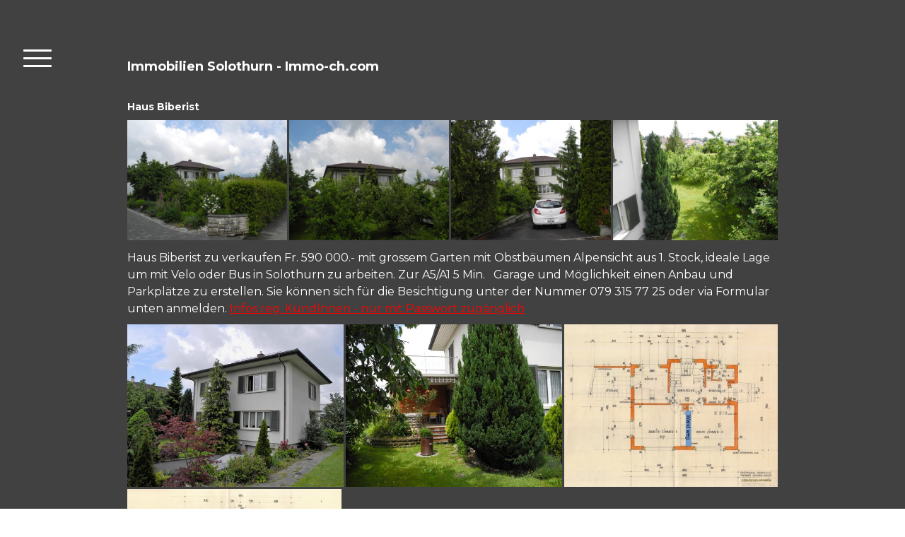

--- FILE ---
content_type: text/html; charset=UTF-8
request_url: https://www.immobilie-solothurn.ch/h%C3%A4user/haus-biberist/
body_size: 22001
content:
<!DOCTYPE html>
<html lang="de-DE"><head>
    <meta charset="utf-8"/>
    <link rel="dns-prefetch preconnect" href="https://u.jimcdn.com/" crossorigin="anonymous"/>
<link rel="dns-prefetch preconnect" href="https://assets.jimstatic.com/" crossorigin="anonymous"/>
<link rel="dns-prefetch preconnect" href="https://image.jimcdn.com" crossorigin="anonymous"/>
<link rel="dns-prefetch preconnect" href="https://fonts.jimstatic.com" crossorigin="anonymous"/>
<meta name="viewport" content="width=device-width, initial-scale=1"/>
<meta http-equiv="X-UA-Compatible" content="IE=edge"/>
<meta name="description" content=""/>
<meta name="robots" content="index, follow, archive"/>
<meta property="st:section" content=""/>
<meta name="generator" content="Jimdo Creator"/>
<meta name="twitter:title" content="Haus Biberist"/>
<meta name="twitter:description" content="Haus Biberist zu verkaufen Fr. 590 000.- mit grossem Garten mit Obstbäumen Alpensicht aus 1. Stock, ideale Lage um mit Velo oder Bus in Solothurn zu arbeiten. Zur A5/A1 5 Min. Garage und Möglichkeit einen Anbau und Parkplätze zu erstellen. Sie können sich für die Besichtigung unter der Nummer 079 315 77 25 oder via Formular unten anmelden. Infos reg. KundInnen - nur mit Passwort zugänglich"/>
<meta name="twitter:card" content="summary_large_image"/>
<meta property="og:url" content="http://www.immobilie-solothurn.ch/häuser/haus-biberist/"/>
<meta property="og:title" content="Haus Biberist"/>
<meta property="og:description" content="Haus Biberist zu verkaufen Fr. 590 000.- mit grossem Garten mit Obstbäumen Alpensicht aus 1. Stock, ideale Lage um mit Velo oder Bus in Solothurn zu arbeiten. Zur A5/A1 5 Min. Garage und Möglichkeit einen Anbau und Parkplätze zu erstellen. Sie können sich für die Besichtigung unter der Nummer 079 315 77 25 oder via Formular unten anmelden. Infos reg. KundInnen - nur mit Passwort zugänglich"/>
<meta property="og:type" content="website"/>
<meta property="og:locale" content="de_DE"/>
<meta property="og:site_name" content="Immobilien Kanton Solothurn"/>
<meta name="twitter:image" content="https://image.jimcdn.com/cdn-cgi/image/width=4096%2Cheight=4096%2Cfit=contain%2Cformat=jpg%2C/app/cms/storage/image/path/s8ce24146f6cd497e/image/i2bdff36c90bea3e9/version/1472023561/image.jpg"/>
<meta property="og:image" content="https://image.jimcdn.com/cdn-cgi/image/width=4096%2Cheight=4096%2Cfit=contain%2Cformat=jpg%2C/app/cms/storage/image/path/s8ce24146f6cd497e/image/i2bdff36c90bea3e9/version/1472023561/image.jpg"/>
<meta property="og:image:width" content="3648"/>
<meta property="og:image:height" content="2736"/>
<meta property="og:image:secure_url" content="https://image.jimcdn.com/cdn-cgi/image/width=4096%2Cheight=4096%2Cfit=contain%2Cformat=jpg%2C/app/cms/storage/image/path/s8ce24146f6cd497e/image/i2bdff36c90bea3e9/version/1472023561/image.jpg"/><title>Haus Biberist - Immobilien Kanton Solothurn</title>
<link rel="shortcut icon" href="https://u.jimcdn.com/cms/o/s8ce24146f6cd497e/img/favicon.png?t=1695545282"/>
    
<link rel="canonical" href="https://www.immobilie-solothurn.ch/häuser/haus-biberist/"/>

        <script src="https://assets.jimstatic.com/ckies.js.7c38a5f4f8d944ade39b.js"></script>

        <script src="https://assets.jimstatic.com/cookieControl.js.b05bf5f4339fa83b8e79.js"></script>
    <script>window.CookieControlSet.setToNormal();</script>

    <style>html,body{margin:0}.hidden{display:none}.n{padding:5px}#cc-website-title a {text-decoration: none}.cc-m-image-align-1{text-align:left}.cc-m-image-align-2{text-align:right}.cc-m-image-align-3{text-align:center}</style>

        <link href="https://u.jimcdn.com/cms/o/s8ce24146f6cd497e/layout/dm_fa1c3d22621dfd294c1bcdbc236d1b38/css/layout.css?t=1766055001" rel="stylesheet" type="text/css" id="jimdo_layout_css"/>
<script>     /* <![CDATA[ */     /*!  loadCss [c]2014 @scottjehl, Filament Group, Inc.  Licensed MIT */     window.loadCSS = window.loadCss = function(e,n,t){var r,l=window.document,a=l.createElement("link");if(n)r=n;else{var i=(l.body||l.getElementsByTagName("head")[0]).childNodes;r=i[i.length-1]}var o=l.styleSheets;a.rel="stylesheet",a.href=e,a.media="only x",r.parentNode.insertBefore(a,n?r:r.nextSibling);var d=function(e){for(var n=a.href,t=o.length;t--;)if(o[t].href===n)return e.call(a);setTimeout(function(){d(e)})};return a.onloadcssdefined=d,d(function(){a.media=t||"all"}),a};     window.onloadCSS = function(n,o){n.onload=function(){n.onload=null,o&&o.call(n)},"isApplicationInstalled"in navigator&&"onloadcssdefined"in n&&n.onloadcssdefined(o)}     /* ]]> */ </script>     <script>
// <![CDATA[
onloadCSS(loadCss('https://assets.jimstatic.com/web.css.eb85cb55dd9a47226f063339265ecc4f.css') , function() {
    this.id = 'jimdo_web_css';
});
// ]]>
</script>
<link href="https://assets.jimstatic.com/web.css.eb85cb55dd9a47226f063339265ecc4f.css" rel="preload" as="style"/>
<noscript>
<link href="https://assets.jimstatic.com/web.css.eb85cb55dd9a47226f063339265ecc4f.css" rel="stylesheet"/>
</noscript>
    <script>
    //<![CDATA[
        var jimdoData = {"isTestserver":false,"isLcJimdoCom":false,"isJimdoHelpCenter":false,"isProtectedPage":false,"cstok":"","cacheJsKey":"7653e2edaa916a4ff05a3f60695f40abfe10137f","cacheCssKey":"7653e2edaa916a4ff05a3f60695f40abfe10137f","cdnUrl":"https:\/\/assets.jimstatic.com\/","minUrl":"https:\/\/assets.jimstatic.com\/app\/cdn\/min\/file\/","authUrl":"https:\/\/a.jimdo.com\/","webPath":"https:\/\/www.immobilie-solothurn.ch\/","appUrl":"https:\/\/a.jimdo.com\/","cmsLanguage":"de_DE","isFreePackage":false,"mobile":false,"isDevkitTemplateUsed":true,"isTemplateResponsive":true,"websiteId":"s8ce24146f6cd497e","pageId":1120323962,"packageId":2,"shop":{"deliveryTimeTexts":{"1":"1 - 3 Tage Lieferzeit","2":"3 - 5 Tage Lieferzeit","3":"5 - 8 Tage Lieferzeit"},"checkoutButtonText":"Zur Kasse","isReady":false,"currencyFormat":{"pattern":"\u00a4 #,##0.00;\u00a4-#,##0.00","convertedPattern":"$ #,##0.00","symbols":{"GROUPING_SEPARATOR":" ","DECIMAL_SEPARATOR":".","CURRENCY_SYMBOL":"CHF"}},"currencyLocale":"de_CH"},"tr":{"gmap":{"searchNotFound":"Die angegebene Adresse konnte nicht gefunden werden.","routeNotFound":"Die Anfahrtsroute konnte nicht berechnet werden. M\u00f6gliche Gr\u00fcnde: Die Startadresse ist zu ungenau oder zu weit von der Zieladresse entfernt."},"shop":{"checkoutSubmit":{"next":"N\u00e4chster Schritt","wait":"Bitte warten"},"paypalError":"Da ist leider etwas schiefgelaufen. Bitte versuche es erneut!","cartBar":"Zum Warenkorb","maintenance":"Dieser Shop ist vor\u00fcbergehend leider nicht erreichbar. Bitte probieren Sie es sp\u00e4ter noch einmal.","addToCartOverlay":{"productInsertedText":"Der Artikel wurde dem Warenkorb hinzugef\u00fcgt.","continueShoppingText":"Weiter einkaufen","reloadPageText":"neu laden"},"notReadyText":"Dieser Shop ist noch nicht vollst\u00e4ndig eingerichtet.","numLeftText":"Mehr als {:num} Exemplare dieses Artikels sind z.Z. leider nicht verf\u00fcgbar.","oneLeftText":"Es ist leider nur noch ein Exemplar dieses Artikels verf\u00fcgbar."},"common":{"timeout":"Es ist ein Fehler aufgetreten. Die von dir ausgew\u00e4hlte Aktion wurde abgebrochen. Bitte versuche es in ein paar Minuten erneut."},"form":{"badRequest":"Es ist ein Fehler aufgetreten: Die Eingaben konnten leider nicht \u00fcbermittelt werden. Bitte versuche es sp\u00e4ter noch einmal!"}},"jQuery":"jimdoGen002","isJimdoMobileApp":false,"bgConfig":{"id":54855462,"type":"color","color":"rgb(192, 190, 190)"},"bgFullscreen":null,"responsiveBreakpointLandscape":767,"responsiveBreakpointPortrait":480,"copyableHeadlineLinks":false,"tocGeneration":false,"googlemapsConsoleKey":false,"loggingForAnalytics":false,"loggingForPredefinedPages":false,"isFacebookPixelIdEnabled":false,"userAccountId":"95b01d8e-03bd-41eb-a008-9006cf86ccbd"};
    // ]]>
</script>

     <script> (function(window) { 'use strict'; var regBuff = window.__regModuleBuffer = []; var regModuleBuffer = function() { var args = [].slice.call(arguments); regBuff.push(args); }; if (!window.regModule) { window.regModule = regModuleBuffer; } })(window); </script>
    <script src="https://assets.jimstatic.com/web.js.24f3cfbc36a645673411.js" async="true"></script>
    <script src="https://assets.jimstatic.com/at.js.62588d64be2115a866ce.js"></script>
    
</head>

<body class="body cc-page j-m-gallery-styles j-m-video-styles j-m-hr-styles j-m-header-styles j-m-text-styles j-m-emotionheader-styles j-m-htmlCode-styles j-m-rss-styles j-m-form-styles-disabled j-m-table-styles j-m-textWithImage-styles j-m-downloadDocument-styles j-m-imageSubtitle-styles j-m-flickr-styles j-m-googlemaps-styles j-m-blogSelection-styles-disabled j-m-comment-styles-disabled j-m-jimdo-styles j-m-profile-styles j-m-guestbook-styles j-m-promotion-styles j-m-twitter-styles j-m-hgrid-styles j-m-shoppingcart-styles j-m-catalog-styles j-m-product-styles-disabled j-m-facebook-styles j-m-sharebuttons-styles j-m-formnew-styles-disabled j-m-callToAction-styles j-m-turbo-styles j-m-spacing-styles j-m-googleplus-styles j-m-dummy-styles j-m-search-styles j-m-booking-styles j-m-socialprofiles-styles j-footer-styles cc-pagemode-default cc-content-parent" id="page-1120323962">

<div id="cc-inner" class="cc-content-parent">

<input type="checkbox" id="jtpl-navigation-toggle-checkbox" class="jtpl-navigation-toggle-checkbox"/><!-- END _main.sass --><div class="jtpl-main cc-content-parent">

  <div class="jtpl-background-area" background-area=""></div>

  <!-- _navigation.sass -->
  <div class="jtpl-navigation">
    <nav class="jtpl-navigation__inner navigation-colors"><div data-container="navigation"><div class="j-nav-variant-nested"><ul class="cc-nav-level-0 j-nav-level-0"><li id="cc-nav-view-1010245762" class="jmd-nav__list-item-0"><a href="/" data-link-title="Immobilien Solothurn">Immobilien Solothurn</a></li><li id="cc-nav-view-1350793562" class="jmd-nav__list-item-0"><a href="/immobilien-beratung-solothurn-1/" data-link-title="Immobilien Beratung Solothurn">Immobilien Beratung Solothurn</a></li><li id="cc-nav-view-1354525662" class="jmd-nav__list-item-0"><a href="/immobilien-verkauf-ch/" data-link-title="Immobilien Verkauf CH">Immobilien Verkauf CH</a></li><li id="cc-nav-view-1354066362" class="jmd-nav__list-item-0 j-nav-has-children"><a href="/immobilie-solothurn-kaufen/" data-link-title="Immobilie Solothurn kaufen">Immobilie Solothurn kaufen</a><span data-navi-toggle="cc-nav-view-1354066362" class="jmd-nav__toggle-button"></span><ul class="cc-nav-level-1 j-nav-level-1"><li id="cc-nav-view-1354066762" class="jmd-nav__list-item-1"><a href="/immobilie-solothurn-kaufen/mehrfamilienhaus-kaufen-solothurn/" data-link-title="Mehrfamilienhaus kaufen Solothurn">Mehrfamilienhaus kaufen Solothurn</a></li><li id="cc-nav-view-1354066462" class="jmd-nav__list-item-1"><a href="/immobilie-solothurn-kaufen/haus-kaufen-solothurn/" data-link-title="Haus kaufen Solothurn">Haus kaufen Solothurn</a></li><li id="cc-nav-view-1354066662" class="jmd-nav__list-item-1"><a href="/immobilie-solothurn-kaufen/zweifamilienhaus-kaufen-solothurn/" data-link-title="Zweifamilienhaus kaufen Solothurn">Zweifamilienhaus kaufen Solothurn</a></li><li id="cc-nav-view-1354007462" class="jmd-nav__list-item-1"><a href="/immobilie-solothurn-kaufen/wohnung-solothurn-kaufen/" data-link-title="Wohnung Solothurn kaufen">Wohnung Solothurn kaufen</a></li><li id="cc-nav-view-1354066562" class="jmd-nav__list-item-1"><a href="/immobilie-solothurn-kaufen/einfamilienhaus-kaufen-solothurn/" data-link-title="Einfamilienhaus kaufen Solothurn">Einfamilienhaus kaufen Solothurn</a></li><li id="cc-nav-view-1354772362" class="jmd-nav__list-item-1"><a href="/immobilie-solothurn-kaufen/immobilie-kaufen-solothurn-bern/" data-link-title="Immobilie kaufen Solothurn Bern">Immobilie kaufen Solothurn Bern</a></li></ul></li><li id="cc-nav-view-1308156462" class="jmd-nav__list-item-0"><a href="/suche-sitemap-faq/" data-link-title="Suche Sitemap faq">Suche Sitemap faq</a></li><li id="cc-nav-view-1304921862" class="jmd-nav__list-item-0"><a href="/architekt-solothurn/" data-link-title="Architekt Solothurn">Architekt Solothurn</a></li><li id="cc-nav-view-1048292162" class="jmd-nav__list-item-0"><a href="/baufirma-solothurn/" data-link-title="Baufirma Solothurn">Baufirma Solothurn</a></li><li id="cc-nav-view-1157791462" class="jmd-nav__list-item-0"><a href="/gartenbau-solothurn/" data-link-title="Gartenbau Solothurn">Gartenbau Solothurn</a></li><li id="cc-nav-view-1352190362" class="jmd-nav__list-item-0"><a href="/gebäudehüllesanierung/" data-link-title="Gebäudehüllesanierung">Gebäudehüllesanierung</a></li><li id="cc-nav-view-1350317362" class="jmd-nav__list-item-0"><a href="/inneneinrichtung-so/" data-link-title="Inneneinrichtung SO">Inneneinrichtung SO</a></li><li id="cc-nav-view-1350820462" class="jmd-nav__list-item-0"><a href="/metallbau-so/" data-link-title="Metallbau SO">Metallbau SO</a></li><li id="cc-nav-view-1146461362" class="jmd-nav__list-item-0"><a href="/maler-solothurn/" data-link-title="Maler Solothurn">Maler Solothurn</a></li><li id="cc-nav-view-1350820762" class="jmd-nav__list-item-0"><a href="/minergie-holzbau/" data-link-title="Minergie Holzbau">Minergie Holzbau</a></li><li id="cc-nav-view-1350820662" class="jmd-nav__list-item-0"><a href="/plattenleger-solothurn/" data-link-title="Plattenleger Solothurn">Plattenleger Solothurn</a></li><li id="cc-nav-view-1352004462" class="jmd-nav__list-item-0"><a href="/pelletheizung-solothurn/" data-link-title="Pelletheizung Solothurn">Pelletheizung Solothurn</a></li><li id="cc-nav-view-1051315162" class="jmd-nav__list-item-0"><a href="/sanitärfirma-so/" data-link-title="Sanitärfirma SO">Sanitärfirma SO</a></li><li id="cc-nav-view-1039312662" class="jmd-nav__list-item-0"><a href="/schlosserei-so/" data-link-title="Schlosserei SO">Schlosserei SO</a></li><li id="cc-nav-view-1086433962" class="jmd-nav__list-item-0"><a href="/solarfirma-solothurn/" data-link-title="Solarfirma Solothurn">Solarfirma Solothurn</a></li><li id="cc-nav-view-1048879362" class="jmd-nav__list-item-0"><a href="/zügelfirma-solothurn/" data-link-title="Zügelfirma Solothurn">Zügelfirma Solothurn</a></li><li id="cc-nav-view-1311635562" class="jmd-nav__list-item-0 j-nav-has-children"><a href="/team-immobilien-so/" data-link-title="© Team Immobilien SO">© Team Immobilien SO</a><span data-navi-toggle="cc-nav-view-1311635562" class="jmd-nav__toggle-button"></span><ul class="cc-nav-level-1 j-nav-level-1"><li id="cc-nav-view-1354984862" class="jmd-nav__list-item-1"><a href="/team-immobilien-so/immobilien-solothurn-partner/" data-link-title="Immobilien Solothurn Partner">Immobilien Solothurn Partner</a></li><li id="cc-nav-view-1354984962" class="jmd-nav__list-item-1"><a href="/team-immobilien-so/auf-immobilien-werben/" data-link-title="Auf Immobilien werben">Auf Immobilien werben</a></li></ul></li></ul></div></div>
    </nav>
</div>
  <!-- END _navigation.sass -->

  <!-- _section-main.sass -->
  <div class="jtpl-section-main cc-content-parent">

    <div class="jtpl-content content-options cc-content-parent">

      <label for="jtpl-navigation-toggle-checkbox" class="jtpl-navigation-label">
        <span class="jtpl-navigation-borders border-options"></span>
      </label>

      <div class="jtpl-section-main__inner cc-content-parent">

        <!-- _header.sass -->
        <header class="jtpl-header"><div class="jtpl-logo">
            
          </div>
          <div class="jtpl-title">
            <div id="cc-website-title" class="cc-single-module-element"><div id="cc-m-7252731262" class="j-module n j-header"><a href="https://www.immobilie-solothurn.ch/"><span class="cc-within-single-module-element j-website-title-content" id="cc-m-header-7252731262">Immobilien Solothurn - Immo-ch.com</span></a></div></div>
          </div>
        </header><!-- END _header.sass --><div id="content_area" data-container="content"><div id="content_start"></div>
        
        <div id="cc-matrix-1443823262"><div id="cc-m-6244895562" class="j-module n j-header "><h3 class="" id="cc-m-header-6244895562">Haus Biberist</h3></div><div id="cc-m-6398699662" class="j-module n j-gallery "><div class="cc-m-gallery-container cc-m-gallery-cool clearover" id="cc-m-gallery-6398699662">
    <div class="cc-m-gallery-cool-item" id="gallery_thumb_4416813262">
        <div>
            
                <a rel="lightbox[6398699662]" href="javascript:" data-href="https://image.jimcdn.com/cdn-cgi/image/width=2048%2Cheight=2048%2Cfit=contain%2Cformat=jpg%2C/app/cms/storage/image/path/s8ce24146f6cd497e/image/i631fb4cbd535a42d/version/1472023565/image.jpg" data-title=""><img src="https://image.jimcdn.com/cdn-cgi/image/width=1920%2Cheight=400%2Cfit=contain%2Cformat=jpg%2C/app/cms/storage/image/path/s8ce24146f6cd497e/image/i631fb4cbd535a42d/version/1472023565/image.jpg" data-orig-width="2048" data-orig-height="1536" alt=""/></a>        </div>
    </div>
    <div class="cc-m-gallery-cool-item" id="gallery_thumb_4416813062">
        <div>
            
                <a rel="lightbox[6398699662]" href="javascript:" data-href="https://image.jimcdn.com/cdn-cgi/image/width=2048%2Cheight=2048%2Cfit=contain%2Cformat=jpg%2C/app/cms/storage/image/path/s8ce24146f6cd497e/image/i27aab2a07ceef42b/version/1472023565/image.jpg" data-title=""><img src="https://image.jimcdn.com/cdn-cgi/image/width=1920%2Cheight=400%2Cfit=contain%2Cformat=jpg%2C/app/cms/storage/image/path/s8ce24146f6cd497e/image/i27aab2a07ceef42b/version/1472023565/image.jpg" data-orig-width="2048" data-orig-height="1536" alt=""/></a>        </div>
    </div>
    <div class="cc-m-gallery-cool-item" id="gallery_thumb_4416813162">
        <div>
            
                <a rel="lightbox[6398699662]" href="javascript:" data-href="https://image.jimcdn.com/cdn-cgi/image/width=2048%2Cheight=2048%2Cfit=contain%2Cformat=jpg%2C/app/cms/storage/image/path/s8ce24146f6cd497e/image/i465ecf6c6461b3c0/version/1472023565/image.jpg" data-title=""><img src="https://image.jimcdn.com/cdn-cgi/image/width=1920%2Cheight=400%2Cfit=contain%2Cformat=jpg%2C/app/cms/storage/image/path/s8ce24146f6cd497e/image/i465ecf6c6461b3c0/version/1472023565/image.jpg" data-orig-width="2048" data-orig-height="1536" alt=""/></a>        </div>
    </div>
    <div class="cc-m-gallery-cool-item" id="gallery_thumb_4416812962">
        <div>
            
                <a rel="lightbox[6398699662]" href="javascript:" data-href="https://image.jimcdn.com/cdn-cgi/image/width=2048%2Cheight=2048%2Cfit=contain%2Cformat=jpg%2C/app/cms/storage/image/path/s8ce24146f6cd497e/image/i2bdff36c90bea3e9/version/1472023561/image.jpg" data-title=""><img src="https://image.jimcdn.com/cdn-cgi/image/width=1920%2Cheight=400%2Cfit=contain%2Cformat=jpg%2C/app/cms/storage/image/path/s8ce24146f6cd497e/image/i2bdff36c90bea3e9/version/1472023561/image.jpg" data-orig-width="2048" data-orig-height="1536" alt=""/></a>        </div>
    </div>
</div>
<script id="cc-m-reg-6398699662">// <![CDATA[

    window.regModule("module_gallery", {"view":"3","countImages":4,"variant":"cool","selector":"#cc-m-gallery-6398699662","imageCount":4,"enlargeable":"1","multiUpload":true,"autostart":1,"pause":"4","showSliderThumbnails":1,"coolSize":"1","coolPadding":"3","stackCount":"3","stackPadding":"3","options":{"pinterest":"0"},"id":6398699662});
// ]]>
</script></div><div id="cc-m-6379194162" class="j-module n j-text "><p>
    Haus Biberist zu verkaufen Fr. 590 000.- mit grossem Garten mit Obstbäumen Alpensicht aus 1. Stock, ideale Lage um mit Velo oder Bus in Solothurn zu arbeiten. Zur A5/A1 5 Min.   Garage
    und Möglichkeit einen Anbau und Parkplätze zu erstellen. Sie können sich für die Besichtigung unter der Nummer 079 315 77 25 oder via Formular unten anmelden. <span style="color: #ff0000;"><a style="color: #ff0000;" title="intern" href="/häuser/haus-biberist/intern/">Infos reg. KundInnen - nur mit Passwort zugänglich</a></span>
</p></div><div id="cc-m-6379194862" class="j-module n j-gallery "><div class="cc-m-gallery-container cc-m-gallery-cool clearover" id="cc-m-gallery-6379194862">
    <div class="cc-m-gallery-cool-item" id="gallery_thumb_4399765162">
        <div>
            
                <a rel="lightbox[6379194862]" href="javascript:" data-href="https://image.jimcdn.com/cdn-cgi/image/width=2048%2Cheight=2048%2Cfit=contain%2Cformat=jpg%2C/app/cms/storage/image/path/s8ce24146f6cd497e/image/i8640faa77f1054b7/version/1472020491/image.jpg" data-title=""><img src="https://image.jimcdn.com/cdn-cgi/image/width=1920%2Cheight=400%2Cfit=contain%2Cformat=jpg%2C/app/cms/storage/image/path/s8ce24146f6cd497e/image/i8640faa77f1054b7/version/1472020491/image.jpg" data-orig-width="2048" data-orig-height="1536" alt=""/></a>        </div>
    </div>
    <div class="cc-m-gallery-cool-item" id="gallery_thumb_4399765262">
        <div>
            
                <a rel="lightbox[6379194862]" href="javascript:" data-href="https://image.jimcdn.com/cdn-cgi/image/width=2048%2Cheight=2048%2Cfit=contain%2Cformat=jpg%2C/app/cms/storage/image/path/s8ce24146f6cd497e/image/i50f857ab5b881796/version/1472020491/image.jpg" data-title=""><img src="https://image.jimcdn.com/cdn-cgi/image/width=1920%2Cheight=400%2Cfit=contain%2Cformat=jpg%2C/app/cms/storage/image/path/s8ce24146f6cd497e/image/i50f857ab5b881796/version/1472020491/image.jpg" data-orig-width="2048" data-orig-height="1536" alt=""/></a>        </div>
    </div>
    <div class="cc-m-gallery-cool-item" id="gallery_thumb_4416824962">
        <div>
            
                <a rel="lightbox[6379194862]" href="javascript:" data-href="https://image.jimcdn.com/cdn-cgi/image//app/cms/storage/image/path/s8ce24146f6cd497e/image/i17450aaeafbde5bf/version/1472024008/image.jpg" data-title=""><img src="https://image.jimcdn.com/cdn-cgi/image/width=1920%2Cheight=400%2Cfit=contain%2Cformat=jpg%2C/app/cms/storage/image/path/s8ce24146f6cd497e/image/i17450aaeafbde5bf/version/1472024008/image.jpg" data-orig-width="714" data-orig-height="550" alt=""/></a>        </div>
    </div>
    <div class="cc-m-gallery-cool-item" id="gallery_thumb_4416825062">
        <div>
            
                <a rel="lightbox[6379194862]" href="javascript:" data-href="https://image.jimcdn.com/cdn-cgi/image//app/cms/storage/image/path/s8ce24146f6cd497e/image/ib3992b9e812c748e/version/1472024008/image.jpg" data-title=""><img src="https://image.jimcdn.com/cdn-cgi/image/width=1920%2Cheight=400%2Cfit=contain%2Cformat=jpg%2C/app/cms/storage/image/path/s8ce24146f6cd497e/image/ib3992b9e812c748e/version/1472024008/image.jpg" data-orig-width="724" data-orig-height="548" alt=""/></a>        </div>
    </div>
</div>
<script id="cc-m-reg-6379194862">// <![CDATA[

    window.regModule("module_gallery", {"view":"3","countImages":4,"variant":"cool","selector":"#cc-m-gallery-6379194862","imageCount":4,"enlargeable":"1","multiUpload":true,"autostart":1,"pause":"4","showSliderThumbnails":1,"coolSize":"2","coolPadding":"3","stackCount":"3","stackPadding":"3","options":{"pinterest":"0"},"id":6379194862});
// ]]>
</script></div><div id="cc-m-6379205162" class="j-module n j-imageSubtitle "><figure class="cc-imagewrapper cc-m-image-align-1 cc-m-width-maxed">
<a href="javascript:;" rel="lightbox" data-href="https://image.jimcdn.com/cdn-cgi/image/fit=contain%2Cformat=jpg%2C/app/cms/storage/image/path/s8ce24146f6cd497e/image/i8e3cc0563349117a/version/1465487224/image.jpg"><img srcset="https://image.jimcdn.com/cdn-cgi/image/width=320%2Cheight=10000%2Cfit=contain%2Cformat=jpg%2C/app/cms/storage/image/path/s8ce24146f6cd497e/image/i8e3cc0563349117a/version/1465487224/image.jpg 320w, https://image.jimcdn.com/cdn-cgi/image/width=640%2Cheight=10000%2Cfit=contain%2Cformat=jpg%2C/app/cms/storage/image/path/s8ce24146f6cd497e/image/i8e3cc0563349117a/version/1465487224/image.jpg 640w, https://image.jimcdn.com/cdn-cgi/image/width=666%2Cheight=10000%2Cfit=contain%2Cformat=jpg%2C/app/cms/storage/image/path/s8ce24146f6cd497e/image/i8e3cc0563349117a/version/1465487224/image.jpg 666w, https://image.jimcdn.com/cdn-cgi/image//app/cms/storage/image/path/s8ce24146f6cd497e/image/i8e3cc0563349117a/version/1465487224/image.jpg 800w" sizes="(min-width: 666px) 666px, 100vw" id="cc-m-imagesubtitle-image-6379205162" src="https://image.jimcdn.com/cdn-cgi/image/width=666%2Cheight=10000%2Cfit=contain%2Cformat=jpg%2C/app/cms/storage/image/path/s8ce24146f6cd497e/image/i8e3cc0563349117a/version/1465487224/image.jpg" alt="" class="" data-src-width="800" data-src-height="192" data-src="https://image.jimcdn.com/cdn-cgi/image/width=666%2Cheight=10000%2Cfit=contain%2Cformat=jpg%2C/app/cms/storage/image/path/s8ce24146f6cd497e/image/i8e3cc0563349117a/version/1465487224/image.jpg" data-image-id="4399770362"/></a>    

</figure>

<div class="cc-clear"></div>
<script id="cc-m-reg-6379205162">// <![CDATA[

    window.regModule("module_imageSubtitle", {"data":{"imageExists":true,"hyperlink":"","hyperlink_target":"","hyperlinkAsString":"","pinterest":"0","id":6379205162,"widthEqualsContent":"1","resizeWidth":"666","resizeHeight":160},"variant":"default","selector":"#cc-m-6379205162","id":6379205162});
// ]]>
</script></div><div id="cc-m-6379204762" class="j-module n j-text "><p>
     
</p>

<p>
    Quartier und Nachbarschaft <a title="https://www.google.ch/maps/@47.1894898,7.5584895,3a,75y,154.27h,81.11t/data=!3m6!1e1!3m4!1sgeRaQnmTuKUbDbnuGPKbtA!2e0!7i13312!8i6656!6m1!1e1" target="_blank" href="https://www.google.ch/maps/@47.1894898,7.5584895,3a,75y,154.27h,81.11t/data=!3m6!1e1!3m4!1sgeRaQnmTuKUbDbnuGPKbtA!2e0!7i13312!8i6656!6m1!1e1">Rainackerquartier Stapfacker</a> - 
    <a title="https://www.google.ch/maps/place/Rainackerstrasse+29,+4562+Biberist/@47.189397,7.5559702,17z/data=!4m5!3m4!1s0x478e283cba960053:0x3b890132312f7c7e!8m2!3d47.189397!4d7.5581589" target="_blank" href="https://www.google.ch/maps/place/Rainackerstrasse+29,+4562+Biberist/@47.189397,7.5559702,17z/data=!4m5!3m4!1s0x478e283cba960053:0x3b890132312f7c7e!8m2!3d47.189397!4d7.5581589">Zufahrt zum Objekt
    in Biberist</a>
</p>

<p>
     
</p></div><div id="cc-m-6398699862" class="j-module n j-text "><p>
    Innen ist einiges zu renovieren. Sie sollten also über zusätzliche Mittel verfügen für die Renovationen.
</p>

<p>
     
</p></div><div id="cc-m-6398700062" class="j-module n j-gallery "><div class="cc-m-gallery-container cc-m-gallery-cool clearover" id="cc-m-gallery-6398700062">
    <div class="cc-m-gallery-cool-item" id="gallery_thumb_4416813862">
        <div>
            
                <a rel="lightbox[6398700062]" href="javascript:" data-href="https://image.jimcdn.com/cdn-cgi/image/width=2048%2Cheight=2048%2Cfit=contain%2Cformat=jpg%2C/app/cms/storage/image/path/s8ce24146f6cd497e/image/i0e5cbb6f24c976e8/version/1472021211/image.jpg" data-title=""><img src="https://image.jimcdn.com/cdn-cgi/image/width=1920%2Cheight=400%2Cfit=contain%2Cformat=jpg%2C/app/cms/storage/image/path/s8ce24146f6cd497e/image/i0e5cbb6f24c976e8/version/1472021211/image.jpg" data-orig-width="2048" data-orig-height="1536" alt=""/></a>        </div>
    </div>
    <div class="cc-m-gallery-cool-item" id="gallery_thumb_4416813662">
        <div>
            
                <a rel="lightbox[6398700062]" href="javascript:" data-href="https://image.jimcdn.com/cdn-cgi/image/width=2048%2Cheight=2048%2Cfit=contain%2Cformat=jpg%2C/app/cms/storage/image/path/s8ce24146f6cd497e/image/i3233411c50e08c3f/version/1472021214/image.jpg" data-title=""><img src="https://image.jimcdn.com/cdn-cgi/image/width=1920%2Cheight=400%2Cfit=contain%2Cformat=jpg%2C/app/cms/storage/image/path/s8ce24146f6cd497e/image/i3233411c50e08c3f/version/1472021214/image.jpg" data-orig-width="2048" data-orig-height="1536" alt=""/></a>        </div>
    </div>
    <div class="cc-m-gallery-cool-item" id="gallery_thumb_4416813562">
        <div>
            
                <a rel="lightbox[6398700062]" href="javascript:" data-href="https://image.jimcdn.com/cdn-cgi/image/width=2048%2Cheight=2048%2Cfit=contain%2Cformat=jpg%2C/app/cms/storage/image/path/s8ce24146f6cd497e/image/idc80ee154f0f2ede/version/1472021214/image.jpg" data-title=""><img src="https://image.jimcdn.com/cdn-cgi/image/width=1920%2Cheight=400%2Cfit=contain%2Cformat=jpg%2C/app/cms/storage/image/path/s8ce24146f6cd497e/image/idc80ee154f0f2ede/version/1472021214/image.jpg" data-orig-width="2048" data-orig-height="1536" alt=""/></a>        </div>
    </div>
    <div class="cc-m-gallery-cool-item" id="gallery_thumb_4416813762">
        <div>
            
                <a rel="lightbox[6398700062]" href="javascript:" data-href="https://image.jimcdn.com/cdn-cgi/image/width=2048%2Cheight=2048%2Cfit=contain%2Cformat=jpg%2C/app/cms/storage/image/path/s8ce24146f6cd497e/image/i51c317c74bc417a5/version/1472021211/image.jpg" data-title=""><img src="https://image.jimcdn.com/cdn-cgi/image/width=1920%2Cheight=400%2Cfit=contain%2Cformat=jpg%2C/app/cms/storage/image/path/s8ce24146f6cd497e/image/i51c317c74bc417a5/version/1472021211/image.jpg" data-orig-width="2048" data-orig-height="1536" alt=""/></a>        </div>
    </div>
    <div class="cc-m-gallery-cool-item" id="gallery_thumb_4416813962">
        <div>
            
                <a rel="lightbox[6398700062]" href="javascript:" data-href="https://image.jimcdn.com/cdn-cgi/image/width=2048%2Cheight=2048%2Cfit=contain%2Cformat=jpg%2C/app/cms/storage/image/path/s8ce24146f6cd497e/image/ie5e7e6a9ecf59ea3/version/1472021211/image.jpg" data-title=""><img src="https://image.jimcdn.com/cdn-cgi/image/width=1920%2Cheight=400%2Cfit=contain%2Cformat=jpg%2C/app/cms/storage/image/path/s8ce24146f6cd497e/image/ie5e7e6a9ecf59ea3/version/1472021211/image.jpg" data-orig-width="1536" data-orig-height="2048" alt=""/></a>        </div>
    </div>
    <div class="cc-m-gallery-cool-item" id="gallery_thumb_4416814262">
        <div>
            
                <a rel="lightbox[6398700062]" href="javascript:" data-href="https://image.jimcdn.com/cdn-cgi/image/width=2048%2Cheight=2048%2Cfit=contain%2Cformat=jpg%2C/app/cms/storage/image/path/s8ce24146f6cd497e/image/i0a15af6172ed9a1f/version/1472021211/image.jpg" data-title=""><img src="https://image.jimcdn.com/cdn-cgi/image/width=1920%2Cheight=400%2Cfit=contain%2Cformat=jpg%2C/app/cms/storage/image/path/s8ce24146f6cd497e/image/i0a15af6172ed9a1f/version/1472021211/image.jpg" data-orig-width="2048" data-orig-height="1536" alt=""/></a>        </div>
    </div>
    <div class="cc-m-gallery-cool-item" id="gallery_thumb_4416814462">
        <div>
            
                <a rel="lightbox[6398700062]" href="javascript:" data-href="https://image.jimcdn.com/cdn-cgi/image/width=2048%2Cheight=2048%2Cfit=contain%2Cformat=jpg%2C/app/cms/storage/image/path/s8ce24146f6cd497e/image/ibe9f3571336438d9/version/1472021211/image.jpg" data-title=""><img src="https://image.jimcdn.com/cdn-cgi/image/width=1920%2Cheight=400%2Cfit=contain%2Cformat=jpg%2C/app/cms/storage/image/path/s8ce24146f6cd497e/image/ibe9f3571336438d9/version/1472021211/image.jpg" data-orig-width="2048" data-orig-height="1536" alt=""/></a>        </div>
    </div>
    <div class="cc-m-gallery-cool-item" id="gallery_thumb_4416814562">
        <div>
            
                <a rel="lightbox[6398700062]" href="javascript:" data-href="https://image.jimcdn.com/cdn-cgi/image/width=2048%2Cheight=2048%2Cfit=contain%2Cformat=jpg%2C/app/cms/storage/image/path/s8ce24146f6cd497e/image/if4182588733fdf3e/version/1472021233/image.jpg" data-title=""><img src="https://image.jimcdn.com/cdn-cgi/image/width=1920%2Cheight=400%2Cfit=contain%2Cformat=jpg%2C/app/cms/storage/image/path/s8ce24146f6cd497e/image/if4182588733fdf3e/version/1472021233/image.jpg" data-orig-width="2048" data-orig-height="1536" alt=""/></a>        </div>
    </div>
    <div class="cc-m-gallery-cool-item" id="gallery_thumb_4416814762">
        <div>
            
                <a rel="lightbox[6398700062]" href="javascript:" data-href="https://image.jimcdn.com/cdn-cgi/image/width=2048%2Cheight=2048%2Cfit=contain%2Cformat=jpg%2C/app/cms/storage/image/path/s8ce24146f6cd497e/image/iac047fb063442eae/version/1472021233/image.jpg" data-title=""><img src="https://image.jimcdn.com/cdn-cgi/image/width=1920%2Cheight=400%2Cfit=contain%2Cformat=jpg%2C/app/cms/storage/image/path/s8ce24146f6cd497e/image/iac047fb063442eae/version/1472021233/image.jpg" data-orig-width="2048" data-orig-height="1536" alt=""/></a>        </div>
    </div>
</div>
<script id="cc-m-reg-6398700062">// <![CDATA[

    window.regModule("module_gallery", {"view":"3","countImages":9,"variant":"cool","selector":"#cc-m-gallery-6398700062","imageCount":9,"enlargeable":"1","multiUpload":true,"autostart":1,"pause":"4","showSliderThumbnails":1,"coolSize":"2","coolPadding":"3","stackCount":"3","stackPadding":"3","options":{"pinterest":"0"},"id":6398700062});
// ]]>
</script></div><div id="cc-m-6398703062" class="j-module n j-text "><p>
     
</p>

<p>
    Haus Region Solothurn in Biberist mit Alpensicht Foto unten Aussicht aus dem oberen Stock
</p>

<p>
    Alpensicht Foto folgt noch! Leider war es dunstig!
</p>

<p>
     
</p></div><div id="cc-m-6398701962" class="j-module n j-imageSubtitle "><figure class="cc-imagewrapper cc-m-image-align-1">
<img srcset="https://image.jimcdn.com/cdn-cgi/image/width=320%2Cheight=10000%2Cfit=contain%2Cformat=jpg%2C/app/cms/storage/image/path/s8ce24146f6cd497e/image/i72d6ef92e1abbb48/version/1472021465/image.jpg 320w, https://image.jimcdn.com/cdn-cgi/image/width=640%2Cheight=10000%2Cfit=contain%2Cformat=jpg%2C/app/cms/storage/image/path/s8ce24146f6cd497e/image/i72d6ef92e1abbb48/version/1472021465/image.jpg 640w, https://image.jimcdn.com/cdn-cgi/image//app/cms/storage/image/path/s8ce24146f6cd497e/image/i72d6ef92e1abbb48/version/1472021465/image.jpg 664w" sizes="(min-width: 664px) 664px, 100vw" id="cc-m-imagesubtitle-image-6398701962" src="https://image.jimcdn.com/cdn-cgi/image//app/cms/storage/image/path/s8ce24146f6cd497e/image/i72d6ef92e1abbb48/version/1472021465/image.jpg" alt="" class="" data-src-width="664" data-src-height="230" data-src="https://image.jimcdn.com/cdn-cgi/image//app/cms/storage/image/path/s8ce24146f6cd497e/image/i72d6ef92e1abbb48/version/1472021465/image.jpg" data-image-id="4416816062"/>    

</figure>

<div class="cc-clear"></div>
<script id="cc-m-reg-6398701962">// <![CDATA[

    window.regModule("module_imageSubtitle", {"data":{"imageExists":true,"hyperlink":"","hyperlink_target":"","hyperlinkAsString":"","pinterest":"0","id":6398701962,"widthEqualsContent":"0","resizeWidth":664,"resizeHeight":230},"id":6398701962});
// ]]>
</script></div><div id="cc-m-6398704362" class="j-module n j-text "><p>
     
</p>

<p>
    Unten Nachbarquartier Talacker und hinten der nahe <a title="http://www.tourismus-jura.ch/ausflug/bergbahnen/" target="_blank" href="http://www.tourismus-jura.ch/ausflug/bergbahnen/">Jura</a> in
    10 Min auf der <a title="http://www.solothurn-so.com/sport-solothurn/gondelbahn-jura/" target="_blank" href="http://www.solothurn-so.com/sport-solothurn/gondelbahn-jura/">Gondelbahn Jura</a> oder
    <a title="www.Wandern-Jura.ch" target="_blank" href="http://www.Wandern-Jura.ch">Wandern-Jura.ch</a> - in 15 Min am Naturbadesee  - alles zur Region <a title="www.pro-wasseramt.ch" target="_blank" href="http://www.pro-wasseramt.ch">www.pro-wasseramt.ch</a>
</p>

<p>
     
</p></div><div id="cc-m-6379203262" class="j-module n j-gallery "><div class="cc-m-gallery-container cc-m-gallery-cool clearover" id="cc-m-gallery-6379203262">
    <div class="cc-m-gallery-cool-item" id="gallery_thumb_4399769962">
        <div>
            
                <a rel="lightbox[6379203262]" href="javascript:" data-href="https://image.jimcdn.com/cdn-cgi/image//app/cms/storage/image/path/s8ce24146f6cd497e/image/i2a33a51d01ce33aa/version/1465487033/image.jpg" data-title=""><img src="https://image.jimcdn.com/cdn-cgi/image//app/cms/storage/image/path/s8ce24146f6cd497e/image/i2a33a51d01ce33aa/version/1465487033/image.jpg" data-orig-width="447" data-orig-height="99" alt=""/></a>        </div>
    </div>
</div>
<script id="cc-m-reg-6379203262">// <![CDATA[

    window.regModule("module_gallery", {"view":"3","countImages":1,"variant":"cool","selector":"#cc-m-gallery-6379203262","imageCount":1,"enlargeable":"1","multiUpload":true,"autostart":1,"pause":"4","showSliderThumbnails":1,"coolSize":"2","coolPadding":"3","stackCount":"3","stackPadding":"3","options":{"pinterest":"0"},"id":6379203262});
// ]]>
</script></div><div id="cc-m-6398703362" class="j-module n j-text "><p>
     
</p>

<p>
    Die Wetter Seite wurde zusätzlich isoliert
</p>

<p>
     
</p></div><div id="cc-m-6398702162" class="j-module n j-imageSubtitle "><figure class="cc-imagewrapper cc-m-image-align-1 cc-m-width-maxed">
<img srcset="https://image.jimcdn.com/cdn-cgi/image/width=320%2Cheight=10000%2Cfit=contain%2Cformat=jpg%2C/app/cms/storage/image/path/s8ce24146f6cd497e/image/i6166f244a2aae84e/version/1472021514/image.jpg 320w, https://image.jimcdn.com/cdn-cgi/image/width=640%2Cheight=10000%2Cfit=contain%2Cformat=jpg%2C/app/cms/storage/image/path/s8ce24146f6cd497e/image/i6166f244a2aae84e/version/1472021514/image.jpg 640w, https://image.jimcdn.com/cdn-cgi/image/width=666%2Cheight=10000%2Cfit=contain%2Cformat=jpg%2C/app/cms/storage/image/path/s8ce24146f6cd497e/image/i6166f244a2aae84e/version/1472021514/image.jpg 666w, https://image.jimcdn.com/cdn-cgi/image/width=960%2Cheight=10000%2Cfit=contain%2Cformat=jpg%2C/app/cms/storage/image/path/s8ce24146f6cd497e/image/i6166f244a2aae84e/version/1472021514/image.jpg 960w, https://image.jimcdn.com/cdn-cgi/image/width=1280%2Cheight=10000%2Cfit=contain%2Cformat=jpg%2C/app/cms/storage/image/path/s8ce24146f6cd497e/image/i6166f244a2aae84e/version/1472021514/image.jpg 1280w, https://image.jimcdn.com/cdn-cgi/image/width=1332%2Cheight=10000%2Cfit=contain%2Cformat=jpg%2C/app/cms/storage/image/path/s8ce24146f6cd497e/image/i6166f244a2aae84e/version/1472021514/image.jpg 1332w" sizes="(min-width: 666px) 666px, 100vw" id="cc-m-imagesubtitle-image-6398702162" src="https://image.jimcdn.com/cdn-cgi/image/width=666%2Cheight=10000%2Cfit=contain%2Cformat=jpg%2C/app/cms/storage/image/path/s8ce24146f6cd497e/image/i6166f244a2aae84e/version/1472021514/image.jpg" alt="" class="" data-src-width="3648" data-src-height="2736" data-src="https://image.jimcdn.com/cdn-cgi/image/width=666%2Cheight=10000%2Cfit=contain%2Cformat=jpg%2C/app/cms/storage/image/path/s8ce24146f6cd497e/image/i6166f244a2aae84e/version/1472021514/image.jpg" data-image-id="4416816162"/>    

</figure>

<div class="cc-clear"></div>
<script id="cc-m-reg-6398702162">// <![CDATA[

    window.regModule("module_imageSubtitle", {"data":{"imageExists":true,"hyperlink":"","hyperlink_target":"","hyperlinkAsString":"","pinterest":"0","id":6398702162,"widthEqualsContent":"1","resizeWidth":"666","resizeHeight":500},"id":6398702162});
// ]]>
</script></div><div id="cc-m-6248456362" class="j-module n j-googlemaps ">

<div id="cc-m-map-6248456362">
    <div class="cc-map-wrapper" style="height: 400px;">
                <iframe class="cc-map-embed-iframe" width="100%" height="400" frameborder="0" allowfullscreen="allowfullscreen" style="border: 0; display: none" data-src="https://www.google.com/maps/embed/v1/place?key=AIzaSyASzqnCrYBWXhFtdlXXBg_KCLxQTa1I5Y4&amp;q=47.189397%2C7.5581589&amp;center=47.1818339%2C7.5577799&amp;zoom=12&amp;maptype=satellite">
        </iframe>
                    <div class="cc-map-embed-placeholder" style="                      display: none;                      height: 400px;                      background: no-repeat center url(https://assets.jimstatic.com/s/img/google_map_placeholder.png);                      background-size: auto;                      box-shadow: inset 0 0 0 2000px rgb(0 0 0 / 40%);                      color: white;                      vertical-align: middle;                      justify-content: center;                      align-items: center;                      width: 100%;                      ">
                <span style="padding: 10px;">
                    Inhalte von Google Maps werden aufgrund deiner aktuellen Cookie-Einstellungen nicht angezeigt. Klicke auf die <a href="javascript:window.CookieControl.showCookieSettings();">Cookie-Richtlinie</a> (Funktionell), um den Cookie-Richtlinien von Google Maps zuzustimmen und den Inhalt anzusehen. Mehr dazu erfährst du in der Google Maps <a href="https://policies.google.com/privacy" target="_blank">Datenschutzerklärung</a>.                </span>
            </div>
                </div>
</div>
<script id="cc-m-reg-6248456362">// <![CDATA[

    window.regModule("module_googlemaps", {"id":6248456362,"selector":"#cc-m-map-6248456362","position":{"lat":47.1818339000000008809365681372582912445068359375,"lng":7.557779900000014094985090196132659912109375,"zoom":12},"mapTypeDefault":"hybrid","withinCms":false,"minHeight":200,"maxHeight":1000,"height":"400","embedUrlQueryParams":{"key":"AIzaSyASzqnCrYBWXhFtdlXXBg_KCLxQTa1I5Y4","q":"47.189397,7.5581589","center":"47.1818339,7.5577799","zoom":"12","maptype":"satellite"},"embedBaseUrl":"https:\/\/www.google.com\/maps\/embed\/v1\/place?key=AIzaSyBt9wuJT4E1LiRbJVwVHYnJZHpKhgfqCUE"});
// ]]>
</script></div><div id="cc-m-6398708962" class="j-module n j-downloadDocument ">
                
        
    <div data-name="download-description" class="descriptionContainer">
        
        
            </div>

    
    <script id="cc-m-reg-6398708962">// <![CDATA[

    window.regModule("module_downloadDocument", {"variant":"default","selector":"#cc-m-download-6398708962","id":"6398708962","showpreview":false,"fileExists":false});
// ]]>
</script></div><div id="cc-m-6379201062" class="j-module n j-imageSubtitle "><figure class="cc-imagewrapper cc-m-image-align-1 cc-m-width-maxed">
<img srcset="https://image.jimcdn.com/cdn-cgi/image/width=320%2Cheight=10000%2Cfit=contain%2Cformat=jpg%2C/app/cms/storage/image/path/s8ce24146f6cd497e/image/i0a0cc1217217fbae/version/1465486453/image.jpg 320w, https://image.jimcdn.com/cdn-cgi/image/width=640%2Cheight=10000%2Cfit=contain%2Cformat=jpg%2C/app/cms/storage/image/path/s8ce24146f6cd497e/image/i0a0cc1217217fbae/version/1465486453/image.jpg 640w, https://image.jimcdn.com/cdn-cgi/image/width=666%2Cheight=10000%2Cfit=contain%2Cformat=jpg%2C/app/cms/storage/image/path/s8ce24146f6cd497e/image/i0a0cc1217217fbae/version/1465486453/image.jpg 666w, https://image.jimcdn.com/cdn-cgi/image//app/cms/storage/image/path/s8ce24146f6cd497e/image/i0a0cc1217217fbae/version/1465486453/image.jpg 957w" sizes="(min-width: 666px) 666px, 100vw" id="cc-m-imagesubtitle-image-6379201062" src="https://image.jimcdn.com/cdn-cgi/image/width=666%2Cheight=10000%2Cfit=contain%2Cformat=jpg%2C/app/cms/storage/image/path/s8ce24146f6cd497e/image/i0a0cc1217217fbae/version/1465486453/image.jpg" alt="" class="" data-src-width="957" data-src-height="493" data-src="https://image.jimcdn.com/cdn-cgi/image/width=666%2Cheight=10000%2Cfit=contain%2Cformat=jpg%2C/app/cms/storage/image/path/s8ce24146f6cd497e/image/i0a0cc1217217fbae/version/1465486453/image.jpg" data-image-id="4399768362"/>    

</figure>

<div class="cc-clear"></div>
<script id="cc-m-reg-6379201062">// <![CDATA[

    window.regModule("module_imageSubtitle", {"data":{"imageExists":true,"hyperlink":"","hyperlink_target":"","hyperlinkAsString":"","pinterest":"0","id":6379201062,"widthEqualsContent":"1","resizeWidth":"666","resizeHeight":344},"id":6379201062});
// ]]>
</script></div><div id="cc-m-6378197662" class="j-module n j-text "><p>
     
</p>

<p>
    <strong><a title="Biberist" href="/gemeinden/wasseramt/biberist/">Infos zur Gemeinde Biberist</a> finden Sie hier und auf <a title="http://www.pro-wasseramt.ch/gemeinden-region/" target="_blank" href="http://www.pro-wasseramt.ch/gemeinden-region/">Pro Wasseramt</a></strong>
</p>

<p>
     
</p>

<p>
     Sie möchten Ihr Haus Biberist verkaufen - Beratung 079 315 77 25
</p>

<p>
    J. Krämer Mitglied Gewerbe Biberist, siehe auch <a title="www.immo-mittelland.ch" target="_blank" href="http://www.immo-mittelland.ch">Immobilien Mittelland - ImmobilienspezialistInnen</a>
</p>

<p>
     
</p></div><div id="cc-m-6378198562" class="j-module n j-text "><p>
     
</p>

<p>
    Im Team lösen wir jedes Immobilienproblem ohne dass Sie Speziaslistenlöhne zahlen müssen!
</p>

<p>
    Lassen Sie lokale KMU kostengünstig für Sie arbeiten - wir sind preisWERT! <a title="Kontakt" href="/kontakte-kt-so/">Team Immo  Wasseramt </a>
</p>

<p>
     
</p>

<p>
     
</p></div><div id="cc-m-6398698262" class="j-module n j-imageSubtitle "><figure class="cc-imagewrapper cc-m-image-align-1 cc-m-width-maxed">
<a href="http://www.tourismus-mittelland.ch/" target="_blank"><img srcset="https://image.jimcdn.com/cdn-cgi/image/width=320%2Cheight=10000%2Cfit=contain%2Cformat=jpg%2C/app/cms/storage/image/path/s8ce24146f6cd497e/image/i9132cc716d02a7e3/version/1472020445/haus-mittelland.jpg 320w, https://image.jimcdn.com/cdn-cgi/image/width=640%2Cheight=10000%2Cfit=contain%2Cformat=jpg%2C/app/cms/storage/image/path/s8ce24146f6cd497e/image/i9132cc716d02a7e3/version/1472020445/haus-mittelland.jpg 640w, https://image.jimcdn.com/cdn-cgi/image/width=666%2Cheight=10000%2Cfit=contain%2Cformat=jpg%2C/app/cms/storage/image/path/s8ce24146f6cd497e/image/i9132cc716d02a7e3/version/1472020445/haus-mittelland.jpg 666w, https://image.jimcdn.com/cdn-cgi/image//app/cms/storage/image/path/s8ce24146f6cd497e/image/i9132cc716d02a7e3/version/1472020445/haus-mittelland.jpg 905w" sizes="(min-width: 666px) 666px, 100vw" id="cc-m-imagesubtitle-image-6398698262" src="https://image.jimcdn.com/cdn-cgi/image/width=666%2Cheight=10000%2Cfit=contain%2Cformat=jpg%2C/app/cms/storage/image/path/s8ce24146f6cd497e/image/i9132cc716d02a7e3/version/1472020445/haus-mittelland.jpg" alt="haus mittelland" class="" data-src-width="905" data-src-height="102" data-src="https://image.jimcdn.com/cdn-cgi/image/width=666%2Cheight=10000%2Cfit=contain%2Cformat=jpg%2C/app/cms/storage/image/path/s8ce24146f6cd497e/image/i9132cc716d02a7e3/version/1472020445/haus-mittelland.jpg" data-image-id="4416812562"/></a><figcaption style="width: 666px">Dort wohnen wo andere Ferien machen - Haus zentral im Mittelland</figcaption>    

</figure>

<div class="cc-clear"></div>
<script id="cc-m-reg-6398698262">// <![CDATA[

    window.regModule("module_imageSubtitle", {"data":{"imageExists":true,"hyperlink":"http:\/\/www.tourismus-mittelland.ch","hyperlink_target":"_blank","hyperlinkAsString":"http:\/\/www.tourismus-mittelland.ch","pinterest":"0","id":6398698262,"widthEqualsContent":"1","resizeWidth":"666","resizeHeight":76},"id":6398698262});
// ]]>
</script></div><div id="cc-m-6379200162" class="j-module n j-text "><p>
     
</p>

<p>
    <a title="http://www.pro-wasseramt.ch/gemeinden-region/" target="_blank" href="http://www.pro-wasseramt.ch/gemeinden-region/">Gute Wohnregion im Mittelland</a> - siehe auch <a title="www.tourismus-solothurn.ch" target="_blank" href="http://www.tourismus-solothurn.ch">Tourismus Region Solothurn</a>
</p>

<p>
     
</p></div><div id="cc-m-6398697962" class="j-module n j-imageSubtitle "><figure class="cc-imagewrapper cc-m-image-align-1 cc-m-width-maxed">
<a href="http://www.schweiz-ferien.info/" target="_blank"><img srcset="https://image.jimcdn.com/cdn-cgi/image/width=320%2Cheight=10000%2Cfit=contain%2Cformat=jpg%2C/app/cms/storage/image/path/s8ce24146f6cd497e/image/ibd2505ce124106d4/version/1472020338/ferien-schweiz.jpg 320w, https://image.jimcdn.com/cdn-cgi/image/width=640%2Cheight=10000%2Cfit=contain%2Cformat=jpg%2C/app/cms/storage/image/path/s8ce24146f6cd497e/image/ibd2505ce124106d4/version/1472020338/ferien-schweiz.jpg 640w, https://image.jimcdn.com/cdn-cgi/image/width=666%2Cheight=10000%2Cfit=contain%2Cformat=jpg%2C/app/cms/storage/image/path/s8ce24146f6cd497e/image/ibd2505ce124106d4/version/1472020338/ferien-schweiz.jpg 666w, https://image.jimcdn.com/cdn-cgi/image//app/cms/storage/image/path/s8ce24146f6cd497e/image/ibd2505ce124106d4/version/1472020338/ferien-schweiz.jpg 898w" sizes="(min-width: 666px) 666px, 100vw" id="cc-m-imagesubtitle-image-6398697962" src="https://image.jimcdn.com/cdn-cgi/image/width=666%2Cheight=10000%2Cfit=contain%2Cformat=jpg%2C/app/cms/storage/image/path/s8ce24146f6cd497e/image/ibd2505ce124106d4/version/1472020338/ferien-schweiz.jpg" alt="Ferien Schweiz" class="" data-src-width="898" data-src-height="161" data-src="https://image.jimcdn.com/cdn-cgi/image/width=666%2Cheight=10000%2Cfit=contain%2Cformat=jpg%2C/app/cms/storage/image/path/s8ce24146f6cd497e/image/ibd2505ce124106d4/version/1472020338/ferien-schweiz.jpg" data-image-id="4416812262"/></a><figcaption style="width: 666px">Solothurn nahs Haus kaufen mit Alpensicht in Biberist</figcaption>    

</figure>

<div class="cc-clear"></div>
<script id="cc-m-reg-6398697962">// <![CDATA[

    window.regModule("module_imageSubtitle", {"data":{"imageExists":true,"hyperlink":"http:\/\/www.schweiz-ferien.info","hyperlink_target":"_blank","hyperlinkAsString":"http:\/\/www.schweiz-ferien.info","pinterest":"0","id":6398697962,"widthEqualsContent":"1","resizeWidth":"666","resizeHeight":120},"id":6398697962});
// ]]>
</script></div></div>
        
        </div>

      </div>

    </div>

    <!-- _section-aside.sass -->
    <aside class="jtpl-sidebar sidebar-options"><div class="jtpl-sidebar__inner">
        <div data-container="sidebar"><div id="cc-matrix-1240750262"><div id="cc-m-8268637862" class="j-module n j-gallery "><div class="cc-m-gallery-container cc-m-gallery-cool clearover" id="cc-m-gallery-8268637862">
    <div class="cc-m-gallery-cool-item" id="gallery_thumb_5354333162">
        <div>
            
                <a rel="lightbox[8268637862]" href="javascript:" data-href="https://image.jimcdn.com/cdn-cgi/image//app/cms/storage/image/path/s8ce24146f6cd497e/image/i3b858d2c0f43e9e7/version/1768416537/image.jpg" data-title=""><img src="https://image.jimcdn.com/cdn-cgi/image//app/cms/storage/image/path/s8ce24146f6cd497e/image/i3b858d2c0f43e9e7/version/1768416537/image.jpg" data-orig-width="492" data-orig-height="325" alt=""/></a>        </div>
    </div>
    <div class="cc-m-gallery-cool-item" id="gallery_thumb_5354333262">
        <div>
            
                <a rel="lightbox[8268637862]" href="javascript:" data-href="https://image.jimcdn.com/cdn-cgi/image//app/cms/storage/image/path/s8ce24146f6cd497e/image/i6d55eaebf21429e3/version/1768416537/image.jpg" data-title=""><img src="https://image.jimcdn.com/cdn-cgi/image//app/cms/storage/image/path/s8ce24146f6cd497e/image/i6d55eaebf21429e3/version/1768416537/image.jpg" data-orig-width="458" data-orig-height="221" alt=""/></a>        </div>
    </div>
</div>
<script id="cc-m-reg-8268637862">// <![CDATA[

    window.regModule("module_gallery", {"view":"3","countImages":2,"variant":"cool","selector":"#cc-m-gallery-8268637862","imageCount":2,"enlargeable":"1","multiUpload":true,"autostart":1,"pause":"4","showSliderThumbnails":1,"coolSize":"2","coolPadding":"3","stackCount":"3","stackPadding":"3","options":{"pinterest":"0"},"id":8268637862});
// ]]>
</script></div><div id="cc-m-8268637962" class="j-module n j-text "><p>
     
</p>

<p style="text-align: center;">
    <strong>Immobilie Solothurn ist offizieller ch-info.ch Top Partner für den Kanton Solothurn Immobilien Verkauf!</strong>
</p>

<p>
     
</p></div><div id="cc-m-8268638162" class="j-module n j-text "><p>
    Ihre Vorteile beim Verkaufen mit dem Immobilienportal Region Solothurn  und dem Immobilien Portal KT SO
</p>

<p>
    Ihre Immobilie ist auf den Titelseite von <a href="https://www.immo-ch.com/" target="_blank" title="https://www.immo-ch.com/">immo-ch.com</a>  - <a href="https://www.immo-mittelland.ch/" target="_blank" title="https://www.immo-mittelland.ch/">immo-mittelland.ch</a> und <a href="https://www.ch-info.ch/wp/" target="_blank" title="https://www.ch-info.ch/wp/">ch-info.ch</a> zuoberst.
    Zudem sind Sie ohne Mehrkosten auf 40 Immobiulienportalen und auf 10 Tourismusportalen Schweiz.
</p>

<p>
     
</p></div><div id="cc-m-8268637562" class="j-module n j-imageSubtitle "><figure class="cc-imagewrapper cc-m-image-align-1 cc-m-width-maxed">
<a href="https://www.ch-info.ch/wp/immobilien/immobilien-schweiz/" target="_blank"><img srcset="https://image.jimcdn.com/cdn-cgi/image/width=320%2Cheight=10000%2Cfit=contain%2Cformat=jpg%2C/app/cms/storage/image/path/s8ce24146f6cd497e/image/i1a28a1894eaca7f9/version/1768416791/image.jpg 320w, https://image.jimcdn.com/cdn-cgi/image/width=640%2Cheight=10000%2Cfit=contain%2Cformat=jpg%2C/app/cms/storage/image/path/s8ce24146f6cd497e/image/i1a28a1894eaca7f9/version/1768416791/image.jpg 640w, https://image.jimcdn.com/cdn-cgi/image/width=920%2Cheight=10000%2Cfit=contain%2Cformat=jpg%2C/app/cms/storage/image/path/s8ce24146f6cd497e/image/i1a28a1894eaca7f9/version/1768416791/image.jpg 920w, https://image.jimcdn.com/cdn-cgi/image/width=960%2Cheight=10000%2Cfit=contain%2Cformat=jpg%2C/app/cms/storage/image/path/s8ce24146f6cd497e/image/i1a28a1894eaca7f9/version/1768416791/image.jpg 960w, https://image.jimcdn.com/cdn-cgi/image//app/cms/storage/image/path/s8ce24146f6cd497e/image/i1a28a1894eaca7f9/version/1768416791/image.jpg 972w" sizes="(min-width: 920px) 920px, 100vw" id="cc-m-imagesubtitle-image-8268637562" src="https://image.jimcdn.com/cdn-cgi/image/width=920%2Cheight=10000%2Cfit=contain%2Cformat=jpg%2C/app/cms/storage/image/path/s8ce24146f6cd497e/image/i1a28a1894eaca7f9/version/1768416791/image.jpg" alt="" class="" data-src-width="972" data-src-height="67" data-src="https://image.jimcdn.com/cdn-cgi/image/width=920%2Cheight=10000%2Cfit=contain%2Cformat=jpg%2C/app/cms/storage/image/path/s8ce24146f6cd497e/image/i1a28a1894eaca7f9/version/1768416791/image.jpg" data-image-id="5354332962"/></a>    

</figure>

<div class="cc-clear"></div>
<script id="cc-m-reg-8268637562">// <![CDATA[

    window.regModule("module_imageSubtitle", {"data":{"imageExists":true,"hyperlink":"https:\/\/www.ch-info.ch\/wp\/immobilien\/immobilien-schweiz\/","hyperlink_target":"_blank","hyperlinkAsString":"https:\/\/www.ch-info.ch\/wp\/immobilien\/immobilien-schweiz\/","pinterest":"0","id":8268637562,"widthEqualsContent":"1","resizeWidth":"920","resizeHeight":64},"id":8268637562});
// ]]>
</script></div><div id="cc-m-8138671862" class="j-module n j-text "><p style="text-align: center;">
    <strong>Wir verkaufen Ihre Immobilie Kanton Solothurn zum besten Preis!</strong>
</p>

<p style="text-align: center;">
     
</p>

<p>
     
</p>

<p style="text-align: center;">
    <strong>Fragen zu Ihrer Immobilie? Besuchen Sie die <a href="/tipps-immobilie-solothurn/" title="Hilfe" class="">FAQ Seite</a> oder <a href="/kontakte-kt-so/" title="Kontakte" class="">mailen Sie uns!</a></strong>
</p>

<p style="text-align: center;">
    <strong>Diese Telefon Nummer ist reserviert für Verkaufs- und Kauf InteressentInnen.  079 315 77 25</strong>
</p>

<p>
     
</p>

<p>
     
</p>

<p>
    <strong>Schnellzugriff: Was wird häufig gefragt?</strong>
</p>

<p>
    <span><a href="/liegenschaftsbewertung-so/" title="Liegenschaftsbewertung" class="">Liegenschaftsbewertung Solothurn</a> - <a href="/immobilienkauf-solothurn-beratung/haus-schätzen-solothurn-1/" title="Haus schätzen Solothurn" class="">Haus Schätzen Solothurn</a> - <a href="/immobilienkauf-solothurn-beratung/wohnung-schätzen-solothurn-1/" title="Wohnung schätzen Solothurn" class="">Wohnung schätzen Solothurn</a> - <a href="/immobilienkauf-solothurn-beratung/immobilien-bewertung-solothurn/" title="Immobilien Bewertung Solothurn" class="">Bauberatung Solothurn</a> - <a href="/immobilien-fotos/" title="Fotos" class="">Immobilien Fotos</a> - <a href="/immobilien-dokumentation/" title="Dokumentation" class="">Dokumentation</a>  - <a href="/erneuerbare-energien/balkon-solaranlagen/" title="Balkon Solaranlagen" class="">Solaranlage Balkon</a> - <a href="/erneuerbare-energien/fassaden-solaranlagen/" title="Fassaden Solaranlagen" class="">Solaranlage Fassade</a> - </span> <a href="/schlosserei-so/" title="Schlosser Solothurn" style="background-color: rgba(34, 34, 34, 0.8);" class=""><span>Schlosser Metallbauer</span></a><span style="background-color: rgba(34, 34, 34, 0.8);"> </span><span style="color: #ffffff;"><a href="https://www.immobilie-solothurn.ch/kontakte/gute-handwerker-solothurn/g%C3%A4rtner-solothurn/" target="_blank" title="https://www.immobilie-solothurn.ch/kontakte/gute-handwerker-solothurn/g%C3%A4rtner-solothurn/" style="color: #ffffff;" class="">Gärtner Solothurn</a>  <a href="/hafner-solothurn/" title="Hafner Plattenleger" style="color: #ffffff;" class="">Plattenleger Solothurn</a>  <a href="/ofenbauer-solothurn/" title="Ofenbauer Solothurn" style="color: #ffffff;" class="">Ofenbauer Solothurn</a>  <a href="/baufirma-solothurn/" title="Baumeister Solothurn" style="color: #ffffff;" class=""> Solothurn</a>  <a href="/schreinerin-solothurn/" title="Schreiner Solothurn" style="color: #ffffff;" class="">Schreiner</a> - Badsanierung Solothurn - <a href="/zimmermann-so/" title="Zimmermann Solothurn" style="color: #ffffff;" class="">Holzbauer</a>  <a href="/sanitärfirma-so/" title="Sanitär Solothurn" style="color: #ffffff;" class="">Spengler</a>  <a href="/sanitärfirma-so/" title="Sanitär Solothurn" style="color: #ffffff;" class="">Sanitär</a>  <a href="http://www.bauen-so.ch/spenglerin/index.html" target="_blank" title="http://www.bauen-so.ch/spenglerin/index.html" style="color: #ffffff;" class="">Flachdachspezialist</a>  <a href="/architekt-solothurn/" title="Architekt Solothurn" style="color: #ffffff;" class="">Architekt Solothurn</a> <a href="/maler-solothurn/" title="Maler Solothurn" style="color: #ffffff;" class="">Maler Gipser</a></span>
</p>

<p>
    <span style="color: #ffffff;"> Baumeister </span><span style="background-color: rgba(34, 34, 34, 0.8);"> </span><span style="color: #000000;"><span style="color: #ffffff;"><a title="Reinigungsfirma" href="/kontakte-kt-so/hausräumen-outfit/reinigungsfirma/" style="color: #ffffff;" class="">Reinigungsfirma</a>  <a href="/kanalreinigung-so/" title="Kanalreinigung Solothurn" style="color: #ffffff;" class="">Kanalreinigung</a> <a title="Zügelfirma Solothurn" href="/kontakte-kt-so/hausräumen-outfit/zügelfirma-solothurn/" style="color: #ffffff;" class="">Zügelfirma</a> <a title="Gärtner Solothurn" href="/kontakte-kt-so/gute-handwerker-solothurn/gärtner-solothurn/" style="color: #ffffff;" class="">Gärtner</a>  <a title="Maler Solothurn" href="/maler-solothurn/" style="color: #ffffff;" class="">Maler</a> <a href="/dachdeckerfirma-so/" title="Dachdecker" style="color: #ffffff;" class="">Dachdecker</a> <a href="/glaser-solothurn/" title="Glaserei Solothurn" class="">Glaser</a> <a href="/wasserschaden-so/" title="Wasserschaden Solothurn" style="color: #ffffff;" class="">Wasserschaden</a>  <a href="/storenfirma-so/" title="Storenfirma Solothurn" style="color: #ffffff;" class="">Storenfirma</a> <a href="https://www.bestattersolothurn.ch/" target="_blank" title="https://www.bestattersolothurn.ch/" class="">Bestattung</a>  <a title="NotarIn Solothurn" href="/tipps-immobilie-solothurn/notarin-solothurn/" style="color: #ffffff;" class="">Notar</a>  <a href="/elektrofirma-so/" title="Elektriker Solothurn" class="">Elektriker</a></span></span><span style="color: #000000;"><span style="color: #ffffff;"> <a href="https://www.ch-info.ch/wp/immobilien-thurgau/" target="_blank" title="https://www.ch-info.ch/wp/immobilien-thurgau/" class="">Blasbare Dämmung</a> <a href="/haus-solothurn/blasbare-dämmungen/" title="Blasbare Dämmungen" class="">Blasbare Isolation</a></span></span>
</p></div><div id="cc-m-8057679062" class="j-module n j-htmlCode "><script type="text/javascript">
//<![CDATA[
  (function() {
    var cx = '009220978096673185391:duerbhjgnrc';
    var gcse = document.createElement('script');
    gcse.type = 'text/javascript';
    gcse.async = true;
    gcse.src = (document.location.protocol == 'https:' ? 'https:' : 'http:') +
        '//cse.google.com/cse.js?cx=' + cx;
    var s = document.getElementsByTagName('script')[0];
    s.parentNode.insertBefore(gcse, s);
  })();
//]]>
</script>
<div class="gcse-search">
</div></div><div id="cc-m-8212637962" class="j-module n j-imageSubtitle "><figure class="cc-imagewrapper cc-m-image-align-1">
<img srcset="https://image.jimcdn.com/cdn-cgi/image/width=320%2Cheight=10000%2Cfit=contain%2Cformat=jpg%2C/app/cms/storage/image/path/s8ce24146f6cd497e/image/ie01b79393e3476a0/version/1721397856/image.jpg 320w, https://image.jimcdn.com/cdn-cgi/image/width=640%2Cheight=10000%2Cfit=contain%2Cformat=jpg%2C/app/cms/storage/image/path/s8ce24146f6cd497e/image/ie01b79393e3476a0/version/1721397856/image.jpg 640w, https://image.jimcdn.com/cdn-cgi/image//app/cms/storage/image/path/s8ce24146f6cd497e/image/ie01b79393e3476a0/version/1721397856/image.jpg 907w" sizes="(min-width: 907px) 907px, 100vw" id="cc-m-imagesubtitle-image-8212637962" src="https://image.jimcdn.com/cdn-cgi/image//app/cms/storage/image/path/s8ce24146f6cd497e/image/ie01b79393e3476a0/version/1721397856/image.jpg" alt="" class="" data-src-width="907" data-src-height="786" data-src="https://image.jimcdn.com/cdn-cgi/image//app/cms/storage/image/path/s8ce24146f6cd497e/image/ie01b79393e3476a0/version/1721397856/image.jpg" data-image-id="5305841362"/>    

</figure>

<div class="cc-clear"></div>
<script id="cc-m-reg-8212637962">// <![CDATA[

    window.regModule("module_imageSubtitle", {"data":{"imageExists":true,"hyperlink":"","hyperlink_target":"","hyperlinkAsString":"","pinterest":"0","id":8212637962,"widthEqualsContent":"0","resizeWidth":907,"resizeHeight":786},"id":8212637962});
// ]]>
</script></div><div id="cc-m-8174783062" class="j-module n j-text "><p style="text-align: center;">
     
</p>

<p style="text-align: center;">
    <strong>Gute Solothurner Immobilien- und Baufirmen siehe Menü!<br/></strong>
</p>

<p style="text-align: center;">
    <strong>Wirklich günstig ist eine Arbeit nur, wenn diese auch nach Jahrzehnten noch wirkt!</strong>
</p>

<p style="text-align: center;">
    <strong>Vorsicht mit unglaublich günstigen Spezialangeboten!</strong>
</p>

<p style="text-align: center;">
     
</p></div><div id="cc-m-8212638162" class="j-module n j-header "><h1 class="" id="cc-m-header-8212638162">Immobilien Schweiz Netzwerk seit 2004</h1></div><div id="cc-m-8138672062" class="j-module n j-gallery "><div class="cc-m-gallery-container cc-m-gallery-cool clearover" id="cc-m-gallery-8138672062">
    <div class="cc-m-gallery-cool-item" id="gallery_thumb_5243004062">
        <div>
            <a href="/kontakte-kt-so/gute-handwerker-solothurn/gärtner-solothurn/"><img src="https://image.jimcdn.com/cdn-cgi/image/width=1920%2Cheight=400%2Cfit=contain%2Cformat=jpg%2C/app/cms/storage/image/path/s8ce24146f6cd497e/image/ic130273e845f6cca/version/1671866810/image.jpg" data-orig-width="751" data-orig-height="484" alt="Gärtner Solothurn"/></a>        </div>
    </div>
    <div class="cc-m-gallery-cool-item" id="gallery_thumb_5271299362">
        <div>
            <a href="/schlosserei-so/"><img src="https://image.jimcdn.com/cdn-cgi/image/width=1920%2Cheight=400%2Cfit=contain%2Cformat=jpg%2C/app/cms/storage/image/path/s8ce24146f6cd497e/image/i1d501e50d374437b/version/1765607286/image.jpg" data-orig-width="737" data-orig-height="509" alt="Metallbauer Solothurn"/></a>        </div>
    </div>
</div>
<script id="cc-m-reg-8138672062">// <![CDATA[

    window.regModule("module_gallery", {"view":"3","countImages":2,"variant":"cool","selector":"#cc-m-gallery-8138672062","imageCount":2,"enlargeable":"1","multiUpload":true,"autostart":1,"pause":"4","showSliderThumbnails":1,"coolSize":"1","coolPadding":"3","stackCount":"3","stackPadding":"3","options":{"pinterest":""},"id":8138672062});
// ]]>
</script></div><div id="cc-m-8180769062" class="j-module n j-text "><p style="text-align: center;">
    <a href="/erneuerbare-energien/balkon-solaranlagen/" title="Balkon Solaranlagen">Ferienwohnung mieten Wallis? Alternativ Energie praktisch erleben. Modernste Technik im renovierten Chalet.</a>
</p>

<p style="text-align: center;">
     
</p>

<p style="text-align: center;">
    <a href="https://www.immo-mittelland.ch/5170-2/" target="_blank" title="https://www.immo-mittelland.ch/5170-2/"><strong>Zweifamilienhaus nähe Solothurn verkauft</strong></a><strong>!</strong>
</p>

<p style="text-align: center;">
    <strong><a href="https://www.haus-mittelland.ch/" target="_blank" title="https://www.haus-mittelland.ch/">3 Familienhaus kaufen Mittelland - MFH Biberist verkauft!</a></strong>
</p>

<p style="text-align: center;">
    <span style="color: #ededed;"><strong><a href="/kaufen-solothurn-alle-immobilien/" title="Kaufen Solothurn u.U.">Grosses Haus kaufen Solothurn Aarwangen</a></strong></span>
</p>

<p style="text-align: center;">
     
</p>

<p style="text-align: center;">
    <a href="https://www.immobilie-solothurn.ch/kaufen-solothurn-u-u" target="_blank" title="https://www.immobilie-solothurn.ch/kaufen-solothurn-u-u"><span style="color: #ededed;"><strong>Aktuelle
    Immobilien Solothurn - siehe auf der Titelseite</strong></span></a>
</p>

<p style="text-align: center;">
    <span style="color: #ededed;"><strong> - alle <a href="https://www.immo-ch.com/" target="_blank" title="https://www.immo-ch.com/">unsere Immobilien Schweiz
    Verkaufsobjekte</a></strong></span>
</p>

<p>
     
</p></div><div id="cc-m-8138672162" class="j-module n j-text "><p>
    Sie möchten gerne auf jeder Seite und auf der Titelseite präsent sein? Sie haben so nicht nur hervorragende Werbung, sondern HauskäuferInnen und unsere Verwaltung wird Ihre Firma immer wieder
    gute Aufträge bringen. Zudem wer hier aufgeführt wird, hat unser Qualitätssiegel preiswertes SO KMU - denn Qualität zahlt sich über Jahrzehnte besonders aus. Schnell gebaut, schnell renoviert -
    das ist nicht die Art unserer top empfohlenen KMU. Denken Sie bei Ihrer Immobilie langfristig! 
</p></div><div id="cc-m-8177799262" class="j-module n j-spacing ">
    <div class="cc-m-spacer" style="height: 50px;">
    
</div>

</div><div id="cc-m-8137153862" class="j-module n j-header "><h2 class="" id="cc-m-header-8137153862">Haus Solothurn kaufen?</h2></div><div id="cc-m-8137154662" class="j-module n j-header "><h2 class="" id="cc-m-header-8137154662">Haus Stadt Solothurn kaufen</h2></div><div id="cc-m-8137154262" class="j-module n j-text "><p>
    Ein <a href="/haus-solothurn-kaufen/haus-stadt-solothurn/" title="Haus Stadt Solothurn" class="">Haus in Solothurn</a> zu kaufen, ist nicht einfach. Ist das Budget gut steigt die Chance. Denn oft  wird in der
    Stadt Solothurn im Bieterverfahren verkauft.
</p>

<p>
    Was kann man tun, um seine Chance zu Erhöhen für einen Hauskauf in der Stadt Solothurn?
</p>

<p>
    Seine Unterlagen alle bereithalten und gezielt weitersparen.
</p>

<p>
     
</p>

<p>
    1. Richten Sie sich ein <a href="https://www.immobilie-solothurn.ch/suche-sitemap/" target="_blank" title="https://www.immobilie-solothurn.ch/suche-sitemap/" class="">Suchabo</a> ein.
    Mobilisieren Sie Ihre Freunde und Bekannten.
</p>

<p>
    2. Vereinbaren Sie mit uns eine kostenpflichte Schulung: Wie bereite ich mich richtig vor für den Hauskauf.
</p>

<p>
    3. So erfahren Sie von uns, wenn wir wieder ein Haus  Stadt Solothurn <span style="font-size: 1.6rem;">verkaufen, bevor es im Netz ist!</span>
</p>

<p>
    4. Sie bekommen auch Häuser der umliegende Gemeinden von Solothurn per Mail anvisiert, die wir verkaufen. 
</p>

<p>
     
</p>

<p>
    Beachten Sie dabei, dass Immobilie Solothurn seit 2002 Häuser in und um die Stadt Solothurn verkauft, aber pro Jahr nur 1-2 in der Stadt Solothurn und 2-3 in den an Solothurn angrenzenden
    Gemeinden und im <a href="https://www.wasseramt.ch/immobilien/" target="_blank" title="https://www.wasseramt.ch/immobilien/" class="">Wasseramt</a>.
</p>

<p>
    Vielleicht ist aber genau Ihr Wunschhaus dabei.
</p>

<p>
    Diesen Service bieten  wir nur KundInnen an, die vorgängig die Schulung Hauskauf Solothurn gemacht haben.
</p>

<p>
    Sie interessieren sich für die kostenpflichtige Schulung und Beratung? (Fr. 120.-/Std.) <a href="/team-immobilien-so/" title="©" class="">Kontakt bitte mit Formular</a>
</p>

<p>
     
</p>

<p style="text-align: left;">
    Kein Hausverkauf in der Region Solothurn ohne unsere gratis Offerte und gratis Schatzung mit einer Begehung!
</p>

<p style="text-align: left;">
    <a href="/" title="Immobilien Solothurn" class="">Unsere Referenzen</a> - <a href="/büro-gewerbe/" title="Büro+Gewerbe" class="">verkaufte Gewerbe Immobilien
    Solothurn</a>
</p>

<p>
     
</p>

<p>
     
</p></div><div id="cc-m-8134688662" class="j-module n j-header "><h3 class="" id="cc-m-header-8134688662">Haus Solothurn kaufen - Werbung</h3></div><div id="cc-m-8134688862" class="j-module n j-header "><h2 class="" id="cc-m-header-8134688862">Immobilien Partner Solothurn</h2></div><div id="cc-m-7727155662" class="j-module n j-text "><p style="text-align: center;">
    <strong>Wir schalten hier ausgewählte KMU , die mit uns schon längere Zeit gut zusammenarbeiten!</strong>
</p>

<p>
     
</p></div><div id="cc-m-8027284662" class="j-module n j-text "><p style="text-align: center;">
    <a href="/gute-kmu-so-bau/" title="KMU Solothurn Bau">Unsere Referenzen</a> und <a href="/büro-gewerbe/" title="Büro+Gewerbe">Partner</a> - siehe <a href="https://www.immo-mittelland.ch/" target="_blank" title="https://www.immo-mittelland.ch/">immo-mittelland.ch</a> - <a href="https://www.immo-ch.com/" target="_blank" title="https://www.immo-ch.com/">immo-ch.com</a>
</p>

<p>
     
</p></div><div id="cc-m-8012164162" class="j-module n j-text "><p style="text-align: center;">
     
</p>

<p style="text-align: center;">
    <a href="/liegenschaftsbewertung-so/" title="Haus schätzen Solothurn">Gratis Marktwert Schätzung Solothurn</a>
</p>

<p style="text-align: center;">
    <a href="https://www.immo-ch.com/immobilie-suchen-in-der-schweiz/" target="_blank" title="https://www.immo-ch.com/immobilie-suchen-in-der-schweiz/">Gratis Suchabo einrichten Immobilienkauf
    Schweiz</a>
</p>

<p style="text-align: center;">
     
</p>

<p style="text-align: center;">
    <a href="https://www.immo-ch.com/" target="_blank" title="https://www.immo-ch.com/">Welches ist das beste Immoblienportal zum Verkaufen</a>
</p>

<p style="text-align: center;">
     
</p></div><div id="cc-m-8240559762" class="j-module n j-imageSubtitle "><figure class="cc-imagewrapper cc-m-image-align-1 cc-m-width-maxed">
<a href="https://www.immo-ch.com/" target="_blank"><img srcset="https://image.jimcdn.com/cdn-cgi/image/width=320%2Cheight=10000%2Cfit=contain%2Cformat=jpg%2C/app/cms/storage/image/path/s8ce24146f6cd497e/image/i397d532b5070db43/version/1745257565/bestes-immobiulienportal-schweiz.jpg 320w, https://image.jimcdn.com/cdn-cgi/image/width=640%2Cheight=10000%2Cfit=contain%2Cformat=jpg%2C/app/cms/storage/image/path/s8ce24146f6cd497e/image/i397d532b5070db43/version/1745257565/bestes-immobiulienportal-schweiz.jpg 640w, https://image.jimcdn.com/cdn-cgi/image/width=920%2Cheight=10000%2Cfit=contain%2Cformat=jpg%2C/app/cms/storage/image/path/s8ce24146f6cd497e/image/i397d532b5070db43/version/1745257565/bestes-immobiulienportal-schweiz.jpg 920w, https://image.jimcdn.com/cdn-cgi/image/width=960%2Cheight=10000%2Cfit=contain%2Cformat=jpg%2C/app/cms/storage/image/path/s8ce24146f6cd497e/image/i397d532b5070db43/version/1745257565/bestes-immobiulienportal-schweiz.jpg 960w, https://image.jimcdn.com/cdn-cgi/image//app/cms/storage/image/path/s8ce24146f6cd497e/image/i397d532b5070db43/version/1745257565/bestes-immobiulienportal-schweiz.jpg 1218w" sizes="(min-width: 920px) 920px, 100vw" id="cc-m-imagesubtitle-image-8240559762" src="https://image.jimcdn.com/cdn-cgi/image/width=920%2Cheight=10000%2Cfit=contain%2Cformat=jpg%2C/app/cms/storage/image/path/s8ce24146f6cd497e/image/i397d532b5070db43/version/1745257565/bestes-immobiulienportal-schweiz.jpg" alt="bestes immobiulienportal schweiz" class="" data-src-width="1218" data-src-height="65" data-src="https://image.jimcdn.com/cdn-cgi/image/width=920%2Cheight=10000%2Cfit=contain%2Cformat=jpg%2C/app/cms/storage/image/path/s8ce24146f6cd497e/image/i397d532b5070db43/version/1745257565/bestes-immobiulienportal-schweiz.jpg" data-image-id="5329624762"/></a><figcaption style="width: 920px">Die Kombination dieser sehr guten Immobilienportale Schweiz ist es, die Sie brauchen für den Verkauf Ihrer Immobilie!</figcaption>    

</figure>

<div class="cc-clear"></div>
<script id="cc-m-reg-8240559762">// <![CDATA[

    window.regModule("module_imageSubtitle", {"data":{"imageExists":true,"hyperlink":"https:\/\/www.immo-ch.com\/","hyperlink_target":"_blank","hyperlinkAsString":"https:\/\/www.immo-ch.com\/","pinterest":"0","id":8240559762,"widthEqualsContent":"1","resizeWidth":"920","resizeHeight":50},"id":8240559762});
// ]]>
</script></div><div id="cc-m-8240559862" class="j-module n j-text "><p>
     
</p>

<p>
    <a href="https://www.immo-ch.com/" target="_blank" title="https://www.immo-ch.com/">Das beste Immobilienportal der Schweiz </a> gibt es nicht! Die Kombination in der richtigen Reihenfolge
    ist wichtig!
</p>

<p>
    Zudem gibt es Immobilienportale zum Suchen und Immobilienportale zum Inserieren! Es kommt auch sehr darauf an, in welcher Regionder Schweiz  sich Ihre Immobilie befindet und ob es ein
    Zimmer, Mietwohnung oder ETW oder Haus oder Gewerbeimmobilie ist. Bei Ferienwohnungen ist das Netzwerk Immobilien und Tourismus z.B. der beste Ort zum Inserieren einer Ferienimmobilie zum
    Vermieten und Verkaufen! Mehr lesen und sich informieren zu den <a href="https://www.userlearn.ch/werbung/" target="_blank" title="https://www.userlearn.ch/werbung/">besten Immobilienportalen der
    Schweiz</a>
</p>

<p>
     
</p></div><div id="cc-m-8240559662" class="j-module n j-imageSubtitle "><figure class="cc-imagewrapper cc-m-image-align-1 cc-m-width-maxed">
<a href="https://www.immo-ch.com/" target="_blank"><img srcset="https://image.jimcdn.com/cdn-cgi/image/width=320%2Cheight=10000%2Cfit=contain%2Cformat=jpg%2C/app/cms/storage/image/path/s8ce24146f6cd497e/image/i34dedeee3ed034a1/version/1745257317/image.jpg 320w, https://image.jimcdn.com/cdn-cgi/image/width=640%2Cheight=10000%2Cfit=contain%2Cformat=jpg%2C/app/cms/storage/image/path/s8ce24146f6cd497e/image/i34dedeee3ed034a1/version/1745257317/image.jpg 640w, https://image.jimcdn.com/cdn-cgi/image/width=920%2Cheight=10000%2Cfit=contain%2Cformat=jpg%2C/app/cms/storage/image/path/s8ce24146f6cd497e/image/i34dedeee3ed034a1/version/1745257317/image.jpg 920w, https://image.jimcdn.com/cdn-cgi/image/width=960%2Cheight=10000%2Cfit=contain%2Cformat=jpg%2C/app/cms/storage/image/path/s8ce24146f6cd497e/image/i34dedeee3ed034a1/version/1745257317/image.jpg 960w, https://image.jimcdn.com/cdn-cgi/image/width=1280%2Cheight=10000%2Cfit=contain%2Cformat=jpg%2C/app/cms/storage/image/path/s8ce24146f6cd497e/image/i34dedeee3ed034a1/version/1745257317/image.jpg 1280w, https://image.jimcdn.com/cdn-cgi/image//app/cms/storage/image/path/s8ce24146f6cd497e/image/i34dedeee3ed034a1/version/1745257317/image.jpg 1293w" sizes="(min-width: 920px) 920px, 100vw" id="cc-m-imagesubtitle-image-8240559662" src="https://image.jimcdn.com/cdn-cgi/image/width=920%2Cheight=10000%2Cfit=contain%2Cformat=jpg%2C/app/cms/storage/image/path/s8ce24146f6cd497e/image/i34dedeee3ed034a1/version/1745257317/image.jpg" alt="" class="" data-src-width="1293" data-src-height="92" data-src="https://image.jimcdn.com/cdn-cgi/image/width=920%2Cheight=10000%2Cfit=contain%2Cformat=jpg%2C/app/cms/storage/image/path/s8ce24146f6cd497e/image/i34dedeee3ed034a1/version/1745257317/image.jpg" data-image-id="5329624662"/></a>    

</figure>

<div class="cc-clear"></div>
<script id="cc-m-reg-8240559662">// <![CDATA[

    window.regModule("module_imageSubtitle", {"data":{"imageExists":true,"hyperlink":"https:\/\/www.immo-ch.com\/","hyperlink_target":"_blank","hyperlinkAsString":"https:\/\/www.immo-ch.com\/","pinterest":"0","id":8240559662,"widthEqualsContent":"1","resizeWidth":"920","resizeHeight":66},"id":8240559662});
// ]]>
</script></div><div id="cc-m-7751023062" class="j-module n j-text "><p style="text-align: center;">
    <span style="color: #ededed;"><a href="/gute-kmu-so-bau/" title="KMU" style="color: #ededed;">Bauen - Renovieren</a> - <a href="/kontakte-kt-so/" title="Kontakte" style="color: #ededed;">Verkauf</a> =  <a href="/kontakte-kt-so/" title="Kontakte" style="color: #ededed;">Vertrauen!</a></span>
</p>

<p style="text-align: center;">
    <span style="color: #ededed;"><a href="/kontakte-kt-so/" title="Kontakte" style="color: #ededed;">Lokale KMU preiswert und mit Erfahrung!</a></span>
</p>

<p style="text-align: center;">
    <span style="color: #ededed;"> <a href="/gute-kmu-so-bau/" title="KMU" style="color: #ededed;">Referenzen und aktuelle Arbeiten scrollen</a></span>
</p></div><div id="cc-m-6456264662" class="j-module n j-text "><p style="text-align: center;">
    <span style="color: #ededed;"><a href="/kontakte-kt-so/" title="Kontakte" style="color: #ededed;">Beratung durch Architekt oder Notar</a></span>
</p>

<p style="text-align: center;">
    <span style="color: #ededed;"><a href="/tipps-immobilie-solothurn/finanzierung/" title="Finanzierung" style="color: #ededed;">Finanzieren  Hypotheken</a></span>
</p>

<p style="text-align: center;">
    <span style="color: #ededed;"><a href="/gute-makler/" title="Makler Solothurn" style="color: #ededed;">Haus Solothurn schätzen lassen</a></span>
</p>

<p style="text-align: center;">
    <span style="color: #ededed;"><a href="/about/" title="Impressum" style="color: #ededed;">Gute Immobilien Fotos KT SO</a></span>
</p>

<p style="text-align: center;">
    <a href="https://www.haus-mittelland.ch/villa-mittelland-zentral/" target="_blank" title="https://www.haus-mittelland.ch/villa-mittelland-zentral/"><span style="color: #ededed;">Villa Mittellad
    kaufen</span></a> <a href="https://www.immo-ch.com/ueber-uns/" target="_blank" title="https://www.immo-ch.com/ueber-uns/"><span style="color: #ededed;">Villa Mittelland verkaufen Notfalldienste
    Solothurn</span></a>
</p>

<p style="text-align: center;">
    <span style="color: #ededed;"><a href="/tipps-immobilie-solothurn/anmeldung-verkauf-beim-grundbuchamt/" title="Anmeldung Verkauf beim Grundbuchamt" style="color: #ededed;">Anmeldung Verkauf Grundbuchamt</a></span>
</p></div><div id="cc-m-7807134962" class="j-module n j-spacing ">
    <div class="cc-m-spacer" style="height: 5px;">
    
</div>

</div><div id="cc-m-7727153762" class="j-module n j-spacing ">
    <div class="cc-m-spacer" style="height: 10px;">
    
</div>

</div><div id="cc-m-7961646562" class="j-module n j-text "><p style="text-align: center;">
    <a href="http://www.wasseramt.ch" target="_blank" title="www.wasseramt.ch">Wasseramt SO</a> - <a href="https://www.immobilien-bern.com" target="_blank" title="https://www.immobilien-bern.com">Immobilien nähe Bern</a>
</p></div><div id="cc-m-7945372462" class="j-module n j-text "><p style="text-align: center;">
    <strong>Da arbeiten wir gerade dran</strong>
</p>

<p style="text-align: center;">
     - <a href="https://www.immobilie-solothurn.ch/kmu/architekt-solothurn/architekturb%C3%BCro-solothurn/" target="_blank" title="https://www.immobilie-solothurn.ch/kmu/architekt-solothurn/architekturb%C3%BCro-solothurn/">Gutes Architekturbüro Solothurn</a>
</p>

<p style="text-align: center;">
    - <a href="https://www.skiurlaubschweiz.ch/" target="_blank" title="https://www.skiurlaubschweiz.ch/">Skiurlaub Schweiz</a>
</p>

<p style="text-align: center;">
    - <a href="https://www.wanderurlaub-schweiz.info/" target="_blank" title="https://www.wanderurlaub-schweiz.info/">Wanderurlaub Schweiz</a>
</p>

<p style="text-align: center;">
    - <a href="https://www.radurlaub-schweiz.ch/" target="_blank" title="https://www.radurlaub-schweiz.ch/">Radurlaub Schweiz</a>
</p>

<p style="text-align: center;">
     
</p></div><div id="cc-m-8172643562" class="j-module n j-imageSubtitle "><figure class="cc-imagewrapper cc-m-image-align-1">
<a href="http://www.ch-info.ch/" target="_blank"><img srcset="https://image.jimcdn.com/cdn-cgi/image/width=320%2Cheight=10000%2Cfit=contain%2Cformat=jpg%2C/app/cms/storage/image/path/s8ce24146f6cd497e/image/ib77e35ca07a09f82/version/1692784588/image.jpg 320w, https://image.jimcdn.com/cdn-cgi/image/width=640%2Cheight=10000%2Cfit=contain%2Cformat=jpg%2C/app/cms/storage/image/path/s8ce24146f6cd497e/image/ib77e35ca07a09f82/version/1692784588/image.jpg 640w, https://image.jimcdn.com/cdn-cgi/image/width=920%2Cheight=10000%2Cfit=contain%2Cformat=jpg%2C/app/cms/storage/image/path/s8ce24146f6cd497e/image/ib77e35ca07a09f82/version/1692784588/image.jpg 920w, https://image.jimcdn.com/cdn-cgi/image/width=960%2Cheight=10000%2Cfit=contain%2Cformat=jpg%2C/app/cms/storage/image/path/s8ce24146f6cd497e/image/ib77e35ca07a09f82/version/1692784588/image.jpg 960w, https://image.jimcdn.com/cdn-cgi/image/width=1280%2Cheight=10000%2Cfit=contain%2Cformat=jpg%2C/app/cms/storage/image/path/s8ce24146f6cd497e/image/ib77e35ca07a09f82/version/1692784588/image.jpg 1280w, https://image.jimcdn.com/cdn-cgi/image/width=1840%2Cheight=10000%2Cfit=contain%2Cformat=jpg%2C/app/cms/storage/image/path/s8ce24146f6cd497e/image/ib77e35ca07a09f82/version/1692784588/image.jpg 1840w" sizes="(min-width: 920px) 920px, 100vw" id="cc-m-imagesubtitle-image-8172643562" src="https://image.jimcdn.com/cdn-cgi/image/width=920%2Cheight=10000%2Cfit=contain%2Cformat=jpg%2C/app/cms/storage/image/path/s8ce24146f6cd497e/image/ib77e35ca07a09f82/version/1692784588/image.jpg" alt="" class="" data-src-width="1924" data-src-height="114" data-src="https://image.jimcdn.com/cdn-cgi/image/width=920%2Cheight=10000%2Cfit=contain%2Cformat=jpg%2C/app/cms/storage/image/path/s8ce24146f6cd497e/image/ib77e35ca07a09f82/version/1692784588/image.jpg" data-image-id="5270910062"/></a>    

</figure>

<div class="cc-clear"></div>
<script id="cc-m-reg-8172643562">// <![CDATA[

    window.regModule("module_imageSubtitle", {"data":{"imageExists":true,"hyperlink":"http:\/\/www.ch-info.ch","hyperlink_target":"_blank","hyperlinkAsString":"http:\/\/www.ch-info.ch","pinterest":"0","id":8172643562,"widthEqualsContent":"0","resizeWidth":"920","resizeHeight":55},"id":8172643562});
// ]]>
</script></div><div id="cc-m-8205463362" class="j-module n j-text "><p>
     
</p>

<p style="text-align: center;">
    <strong>Grösstes <a href="https://www.tourismus-mittelland.ch/" target="_blank" title="https://www.tourismus-mittelland.ch/">Immobilien- und Tourismusnetzwerk Schweiz?</a> <a href="https://www.ch-info.ch/wp/immobilien/immobilien-schweiz/" target="_blank" title="https://www.ch-info.ch/wp/immobilien/immobilien-schweiz/">ch-info.ch</a> <a href="https://www.immo-ch.com/" target="_blank" title="https://www.immo-ch.com/">immo-ch.com</a> und <a href="https://www.urlaubschweiz.org/" target="_blank" title="https://www.urlaubschweiz.org/">urlaubschweiz.org</a></strong>
</p>

<p style="text-align: center;">
     
</p></div><div id="cc-m-7961639862" class="j-module n j-spacing ">
    <div class="cc-m-spacer" style="height: 10px;">
    
</div>

</div><div id="cc-m-8205463462" class="j-module n j-imageSubtitle "><figure class="cc-imagewrapper cc-m-image-align-1 cc-m-width-maxed">
<a href="https://www.tourismus-mittelland.ch/immobilien-mittelland-1/" target="_blank"><img srcset="https://image.jimcdn.com/cdn-cgi/image/width=320%2Cheight=10000%2Cfit=contain%2Cformat=png%2C/app/cms/storage/image/path/s8ce24146f6cd497e/image/ibb5292ce2b21ca74/version/1745590047/freie-fotos-schweiz.png 320w, https://image.jimcdn.com/cdn-cgi/image/width=640%2Cheight=10000%2Cfit=contain%2Cformat=png%2C/app/cms/storage/image/path/s8ce24146f6cd497e/image/ibb5292ce2b21ca74/version/1745590047/freie-fotos-schweiz.png 640w, https://image.jimcdn.com/cdn-cgi/image/width=920%2Cheight=10000%2Cfit=contain%2Cformat=png%2C/app/cms/storage/image/path/s8ce24146f6cd497e/image/ibb5292ce2b21ca74/version/1745590047/freie-fotos-schweiz.png 920w, https://image.jimcdn.com/cdn-cgi/image/width=960%2Cheight=10000%2Cfit=contain%2Cformat=png%2C/app/cms/storage/image/path/s8ce24146f6cd497e/image/ibb5292ce2b21ca74/version/1745590047/freie-fotos-schweiz.png 960w, https://image.jimcdn.com/cdn-cgi/image/width=1280%2Cheight=10000%2Cfit=contain%2Cformat=png%2C/app/cms/storage/image/path/s8ce24146f6cd497e/image/ibb5292ce2b21ca74/version/1745590047/freie-fotos-schweiz.png 1280w, https://image.jimcdn.com/cdn-cgi/image//app/cms/storage/image/path/s8ce24146f6cd497e/image/ibb5292ce2b21ca74/version/1745590047/freie-fotos-schweiz.png 1433w" sizes="(min-width: 920px) 920px, 100vw" id="cc-m-imagesubtitle-image-8205463462" src="https://image.jimcdn.com/cdn-cgi/image/width=920%2Cheight=10000%2Cfit=contain%2Cformat=png%2C/app/cms/storage/image/path/s8ce24146f6cd497e/image/ibb5292ce2b21ca74/version/1745590047/freie-fotos-schweiz.png" alt="freie fotos schweiz" class="" data-src-width="1433" data-src-height="142" data-src="https://image.jimcdn.com/cdn-cgi/image/width=920%2Cheight=10000%2Cfit=contain%2Cformat=png%2C/app/cms/storage/image/path/s8ce24146f6cd497e/image/ibb5292ce2b21ca74/version/1745590047/freie-fotos-schweiz.png" data-image-id="5299396262"/></a>    

</figure>

<div class="cc-clear"></div>
<script id="cc-m-reg-8205463462">// <![CDATA[

    window.regModule("module_imageSubtitle", {"data":{"imageExists":true,"hyperlink":"https:\/\/www.tourismus-mittelland.ch\/immobilien-mittelland-1\/","hyperlink_target":"_blank","hyperlinkAsString":"https:\/\/www.tourismus-mittelland.ch\/immobilien-mittelland-1\/","pinterest":"0","id":8205463462,"widthEqualsContent":"1","resizeWidth":"920","resizeHeight":92},"id":8205463462});
// ]]>
</script></div><div id="cc-m-8243493162" class="j-module n j-text "><p style="text-align: center;">
    <strong><a href="https://www.tourismus-mittelland.ch/immobilien-mittelland-1/" target="_blank" title="https://www.tourismus-mittelland.ch/immobilien-mittelland-1/">Stichworte für die Suche
    eingeben</a> z.B. <a href="/energieberatung-solothurn/" title="Energieberatung Solothurn">Energieberatung Solothurn</a> - <a href="https://www.tourismus-mittelland.ch/immobilien-mittelland-1/" title="https://www.tourismus-mittelland.ch/immobilien-mittelland-1/" target="_blank">Immobilienberatung Solothurn</a></strong>
</p></div><div id="cc-m-8204956562" class="j-module n j-htmlCode "><script async="async" src="https://cse.google.com/cse.js?cx=11468f27ebcda471c"></script>
<div class="gcse-search">
</div></div><div id="cc-m-8247439462" class="j-module n j-text "><p style="text-align: center;">
     
</p>

<p class="MsoNormal" style="text-align: center;">
     
</p>

<p style="text-align: center;">
     
</p>

<p class="MsoNormal" style="text-align: center;">
    <strong>Öffnen Sie das Menü oben links, um alle Firmen zusehen, die seit 2004 mit uns zusammenarbeiten! </strong>
</p>

<p class="MsoNormal" style="text-align: center;">
     
</p></div></div></div>
      </div>
    </aside><!-- END _section-aside.sass --><!-- _footer.sass --><footer class="jtpl-footer footer-options"><div class="jtpl-footer__inner">
        <div id="contentfooter" data-container="footer">

    
    <div class="j-meta-links">
        <a href="/about/">Impressum</a> | <a href="//www.immobilie-solothurn.ch/j/privacy">Datenschutz</a> | <a id="cookie-policy" href="javascript:window.CookieControl.showCookieSettings();">Cookie-Richtlinie</a> | <a href="/sitemap/">Sitemap</a><br/>ch-info.ch    </div>

    <div class="j-admin-links">
            
    <span class="loggedout">
        <a rel="nofollow" id="login" href="/login">Anmelden</a>
    </span>

<span class="loggedin">
    <a rel="nofollow" id="logout" target="_top" href="https://cms.e.jimdo.com/app/cms/logout.php">
        Abmelden    </a>
    |
    <a rel="nofollow" id="edit" target="_top" href="https://a.jimdo.com/app/auth/signin/jumpcms/?page=1120323962">Bearbeiten</a>
</span>
        </div>

    
</div>

      </div>
    </footer><!-- END _footer.sass -->
</div>
  <!-- END _section-main.sass -->

  <!-- _cart.sass -->
  <div class="jtpl-cart">
    
  </div>
  <!-- END _cart.sass -->

</div>
<!-- END _main.sass -->
</div>
    <ul class="cc-FloatingButtonBarContainer cc-FloatingButtonBarContainer-right hidden">

                    <!-- scroll to top button -->
            <li class="cc-FloatingButtonBarContainer-button-scroll">
                <a href="javascript:void(0);" title="Nach oben scrollen">
                    <span>Nach oben scrollen</span>
                </a>
            </li>
            <script>// <![CDATA[

    window.regModule("common_scrolltotop", []);
// ]]>
</script>    </ul>
    <script type="text/javascript">
//<![CDATA[
addAutomatedTracking('creator.website', track_anon);
//]]>
</script>
    
<div id="loginbox" class="hidden">

    <div id="loginbox-header">

    <a class="cc-close" title="Dieses Element zuklappen" href="#">zuklappen</a>

    <div class="c"></div>

</div>

<div id="loginbox-content">

        <div id="resendpw"></div>

        <div id="loginboxOuter"></div>
    </div>
</div>
<div id="loginbox-darklayer" class="hidden"></div>
<script>// <![CDATA[

    window.regModule("web_login", {"url":"https:\/\/www.immobilie-solothurn.ch\/","pageId":1120323962});
// ]]>
</script>


<div class="cc-individual-cookie-settings" id="cc-individual-cookie-settings" style="display: none" data-nosnippet="true">

</div>
<script>// <![CDATA[

    window.regModule("web_individualCookieSettings", {"categories":[{"type":"NECESSARY","name":"Unbedingt erforderlich","description":"Unbedingt erforderliche Cookies erm\u00f6glichen grundlegende Funktionen und sind f\u00fcr die einwandfreie Funktion der Website erforderlich. Daher kann man sie nicht deaktivieren. Diese Art von Cookies wird ausschlie\u00dflich von dem Betreiber der Website verwendet (First-Party-Cookie) und s\u00e4mtliche Informationen, die in den Cookies gespeichert sind, werden nur an diese Website gesendet.","required":true,"cookies":[{"key":"cookielaw","name":"cookielaw","description":"Cookielaw\n\nDieses Cookie zeigt das Cookie-Banner an und speichert die Cookie-Einstellungen des Besuchers.\n\nAnbieter:\nJimdo GmbH, Stresemannstrasse 375, 22761 Hamburg, Deutschland.\n\nCookie-Name: ckies_cookielaw\nCookie-Laufzeit: 1 Jahr\n\nDatenschutzerkl\u00e4rung:\nhttps:\/\/www.jimdo.com\/de\/info\/datenschutzerklaerung\/ ","required":true},{"key":"control-cookies-wildcard","name":"ckies_*","description":"Jimdo Control Cookies\n\nSteuerungs-Cookies zur Aktivierung der vom Website-Besucher ausgew\u00e4hlten Dienste\/Cookies und zur Speicherung der entsprechenden Cookie-Einstellungen. \n\nAnbieter:\nJimdo GmbH, Stresemannstra\u00dfe 375, 22761 Hamburg, Deutschland.\n\nCookie-Namen: ckies_*, ckies_postfinance, ckies_stripe, ckies_powr, ckies_google, ckies_cookielaw, ckies_ga, ckies_jimdo_analytics, ckies_fb_analytics, ckies_fr\n\nCookie-Laufzeit: 1 Jahr\n\nDatenschutzerkl\u00e4rung:\nhttps:\/\/www.jimdo.com\/de\/info\/datenschutzerklaerung\/ ","required":true}]},{"type":"FUNCTIONAL","name":"Funktionell","description":"Funktionelle Cookies erm\u00f6glichen dieser Website, bestimmte Funktionen zur Verf\u00fcgung zu stellen und Informationen zu speichern, die vom Nutzer eingegeben wurden \u2013 beispielsweise bereits registrierte Namen oder die Sprachauswahl. Damit werden verbesserte und personalisierte Funktionen gew\u00e4hrleistet.","required":false,"cookies":[{"key":"powr-v2","name":"powr","description":"POWr.io Cookies\n\nDiese Cookies registrieren anonyme, statistische Daten \u00fcber das Verhalten des Besuchers dieser Website und sind verantwortlich f\u00fcr die Gew\u00e4hrleistung der Funktionalit\u00e4t bestimmter Widgets, die auf dieser Website eingesetzt werden. Sie werden ausschlie\u00dflich f\u00fcr interne Analysen durch den Webseitenbetreiber verwendet z. B. f\u00fcr den Besucherz\u00e4hler.\n\nAnbieter:\nPowr.io, POWr HQ, 340 Pine Street, San Francisco, California 94104, USA.\n\nCookie Namen und Laufzeiten:\nahoy_unique_[unique id] (Laufzeit: Sitzung), POWR_PRODUCTION  (Laufzeit: Sitzung),  ahoy_visitor  (Laufzeit: 2 Jahre),   ahoy_visit  (Laufzeit: 1 Tag), src (Laufzeit: 30 Tage) Security, _gid Persistent (Laufzeit: 1 Tag), NID (Domain: google.com, Laufzeit: 180 Tage), 1P_JAR (Domain: google.com, Laufzeit: 30 Tage), DV (Domain: google.com, Laufzeit: 2 Stunden), SIDCC (Domain: google.com, Laufzeit: 1 Jahre), SID (Domain: google.com, Laufzeit: 2 Jahre), HSID (Domain: google.com, Laufzeit: 2 Jahre), SEARCH_SAMESITE (Domain: google.com, Laufzeit: 6 Monate), __cfduid (Domain: powrcdn.com, Laufzeit: 30 Tage).\n\nCookie-Richtlinie:\nhttps:\/\/www.powr.io\/privacy \n\nDatenschutzerkl\u00e4rung:\nhttps:\/\/www.powr.io\/privacy ","required":false},{"key":"google_maps","name":"Google Maps","description":"Die Aktivierung und Speicherung dieser Einstellung schaltet die Anzeige der Google Maps frei. \nAnbieter: Google LLC, 1600 Amphitheatre Parkway, Mountain View, CA 94043, USA oder Google Ireland Limited, Gordon House, Barrow Street, Dublin 4, Irland, wenn Sie in der EU ans\u00e4ssig sind.\nCookie Name und Laufzeit: google_maps ( Laufzeit: 1 Jahr)\nCookie Richtlinie: https:\/\/policies.google.com\/technologies\/cookies\nDatenschutzerkl\u00e4rung: https:\/\/policies.google.com\/privacy\n","required":false},{"key":"youtu","name":"Youtube","description":"Wenn du diese Einstellung aktivierst und speicherst, wird das Anzeigen von YouTube-Videoinhalten auf dieser Website aktiviert.\n\nAnbieter: Google LLC, 1600 Amphitheatre Parkway, Mountain View, CA 94043, USA oder Google Ireland Limited, Gordon House, Barrow Street, Dublin 4, Irland, wenn du deinen Wohnsitz in der EU hast.\nCookie-Name und -Lebensdauer: youtube_consent (Lebensdauer: 1 Jahr).\nCookie-Richtlinie: https:\/\/policies.google.com\/technologies\/cookies\nDatenschutzrichtlinie: https:\/\/policies.google.com\/privacy\n\nDiese Website verwendet eine Cookie-freie Integration f\u00fcr die eingebetteten Youtube-Videos. Zus\u00e4tzliche Cookies werden vom Dienstanbieter YouTube gesetzt und Informationen gesammelt, wenn der\/die Nutzer*in in seinem\/ihrem Google-Konto eingeloggt ist. YouTube registriert anonyme statistische Daten, z. B. wie oft das Video angezeigt wird und welche Einstellungen f\u00fcr die Wiedergabe verwendet werden. In diesem Fall wird die Auswahl des\/der Nutzer*in mit seinem\/ihrem Konto verkn\u00fcpft, z. B. wenn er\/sie bei einem Video auf \"Gef\u00e4llt mir\" klickt. Weitere Informationen findest du in den Datenschutzbestimmungen von Google.","required":false},{"key":"vimeo","name":"Vimeo","description":"Wenn du diese Einstellung aktivierst und speicherst, wird das Anzeigen von Vimeo-Videoinhalten auf dieser Website aktiviert.\n\nAnbieter: Vimeo, Inc., 555 West 18th Street, New York, New York 10011, USA\nCookie-Name und -Lebensdauer: vimeo_consent (Lebensdauer: 1 Jahr).\nCookie-Richtlinie: https:\/\/vimeo.com\/cookie_policy\nDatenschutzrichtlinie: https:\/\/vimeo.com\/privacy\n\nWenn du dem Laden und Anzeigen von Vimeo-Inhalten zustimmst, werden zus\u00e4tzliche Cookies vom Dienstanbieter Vimeo gesetzt. Der einbettbare Videoplayer von Vimeo verwendet Cookies von Erstanbietern, die als wesentlich f\u00fcr das Erlebnis des Videoplayers angesehen werden. Vimeo verwendet keine Analyse- oder Werbe-Cookies von Drittanbietern, wenn der Videoplayer auf einer Website von Drittanbietern erscheint, es sei denn, der\/die Website-Besucher*in ist bei seinem\/ihrem Vimeo-Konto angemeldet. Weitere Informationen findest du in der Datenschutzrichtlinie von Vimeo.\n\nCookie-Namen und -Laufzeiten: __cf_bm (Lebenszeit: 1 Tag), player (Lebenszeit: 1 Jahr), vuid (Lebenszeit: 2 Jahre)","required":false}]},{"type":"PERFORMANCE","name":"Performance","description":"Die Performance-Cookies sammeln Informationen dar\u00fcber, wie diese Website genutzt wird. Der Betreiber der Website nutzt diese Cookies um die Attraktivit\u00e4t, den Inhalt und die Funktionalit\u00e4t der Website zu verbessern.","required":false,"cookies":[]},{"type":"MARKETING","name":"Marketing \/ Third Party","description":"Marketing- \/ Third Party-Cookies stammen unter anderem von externen Werbeunternehmen und werden verwendet, um Informationen \u00fcber die vom Nutzer besuchten Websites zu sammeln, um z. B. zielgruppenorientierte Werbung f\u00fcr den Benutzer zu erstellen.","required":false,"cookies":[{"key":"powr_marketing","name":"powr_marketing","description":"POWr.io Cookies \n \nDiese Cookies sammeln zu Analysezwecken anonymisierte Informationen dar\u00fcber, wie Nutzer diese Website verwenden. \n\nAnbieter:\nPowr.io, POWr HQ, 340 Pine Street, San Francisco, California 94104, USA.  \n \nCookie-Namen und Laufzeiten: \n__Secure-3PAPISID (Domain: google.com, Laufzeit: 2 Jahre), SAPISID (Domain: google.com, Laufzeit: 2 Jahre), APISID (Domain: google.com, Laufzeit: 2 Jahre), SSID (Domain: google.com, Laufzeit: 2 Jahre), __Secure-3PSID (Domain: google.com, Laufzeit: 2 Jahre), CC (Domain:google.com, Laufzeit: 1 Jahr), ANID (Domain: google.com, Laufzeit: 10 Jahre), OTZ (Domain:google.com, Laufzeit: 1 Monat).\n \nCookie-Richtlinie: \nhttps:\/\/www.powr.io\/privacy \n \nDatenschutzerkl\u00e4rung: \nhttps:\/\/www.powr.io\/privacy \n","required":false}]}],"pagesWithoutCookieSettings":["\/about\/","\/j\/privacy"],"cookieSettingsHtmlUrl":"\/app\/module\/cookiesettings\/getcookiesettingshtml"});
// ]]>
</script>

</body>
</html>
